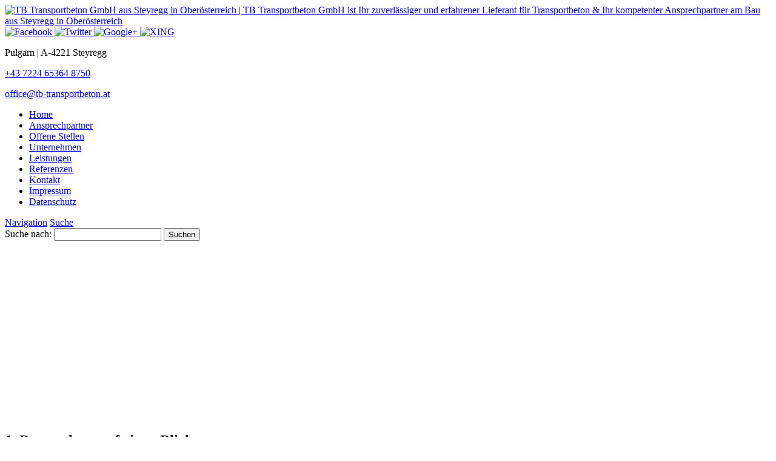

--- FILE ---
content_type: text/html; charset=UTF-8
request_url: https://www.tb-transportbeton.at/datenschutz/
body_size: 28869
content:












<!DOCTYPE html>


<html lang="de" dir="ltr">

<head>


<!-- SITE META -->

<meta charset="utf-8">

<meta name="description" content="TB Transportbeton GmbH ist Ihr zuverlässiger und erfahrener Lieferant für Transportbeton &amp; Ihr kompetenter Ansprechpartner am Bau aus Steyregg in Oberösterreich">
<meta name="keywords" content="">
<meta name="viewport" content="width=device-width, initial-scale=1.0">



<!-- =========================== -->
<!--    done by: R&R Web GmbH    -->
<!--      www.rundrweb.com       -->
<!--           Bruck 51          -->
<!--       A-4722 Peuerbach      -->
<!--     Tel: 0043 7276 29901    -->
<!--   Fax: 0043 7276 29901-10   -->
<!-- eMail: office@rundrweb.com  -->
<!--   https://www.rundrweb.com  -->
<!-- =========================== -->






<title>Datenschutz  &nbsp;|&nbsp;  TB Transportbeton GmbH aus Steyregg in Oberösterreich</title>


<!-- CSS & PHP INCLUDES -->


<link rel="icon" href="/favicon.ico" type="image/x-icon">
<link rel="stylesheet" type="text/css" href="https://www.tb-transportbeton.at/wp/wp-content/themes/rundr-ertl/includes/mj-css.php">

<link rel="stylesheet" type="text/css" href="https://www.tb-transportbeton.at/wp/wp-content/themes/rundr-ertl/includes/libs/font-awesome.min.css">


<style type="text/css">

/* MOBIMENU                                                                  */
/* ------------------------------------------------------------------------- */

#mobimenu {
	display: none;
	position: fixed;
	width: 100%;
	z-index: 9999;
	bottom: 0;
	background: #003457;
	padding: 10px 5px !important;
	margin: 0 !important;
	border-top: 1px solid rgba(255,255,255,0.5);
	box-shadow: 0px 0px 10px rgba(0, 0, 0, 0.2);
}

#mobimenu-menu {
	display: block;
	width: 100%;
	margin: 0 auto;
	text-align: center;
}

#mobimenu-menu li {
	float: left;
	width: 20%;
	margin: 0 !important;
	padding: 0 !important;
}

#mobimenu-menu li * {
	color: #fff;
}


@media screen
and (max-width: 500px)
and (orientation: portrait) {

	body { padding-bottom: 45px; }
	.tinyheader #logo { display: none !important; }
	.scrolltotop { visibility: hidden !important; }
	footer { border-bottom: 0; }
	#mobimenu { display: block;	}

}

@media screen
and (max-width: 800px)
and (orientation: landscape) {

	body { padding-right: 60px; }
	#logo { max-width: 250px; }
	.scrolltotop { visibility: hidden !important; }
	footer { border-bottom: 0; }
	#nav-main .menu { padding-right: 80px; }

	#mobimenu {
		display: block;
		bottom: 0; top: 0;
		right: 0;
		width: 60px;
		min-height: 100%;
		text-align: center;
	}

	#mobimenu-menu {
		position: absolute;
		bottom: 10px;
		right: 1px;
	}

	#mobimenu-menu li {
		float: none;
		display: block;
		width: 100%;
		margin-bottom: 6px !important;
		margin-top: 10px !important;
	}

}

#page_lightbox { padding-right: 0 !important; }

#page_lightbox #mobimenu { display: none !important; }

</style>


<script type="text/javascript">

	function mj_scroll_to_top() { $('html, body').animate({scrollTop : 0},800);	}
	function mj_toggle_menu() {	$('#nav-main').slideToggle(); }

</script>

<link rel="preconnect" href="https://fonts.googleapis.com">
<link rel="preconnect" href="https://fonts.gstatic.com" crossorigin>
<link href="https://fonts.googleapis.com/css2?family=Roboto+Condensed:wght@400;700&display=swap" rel="stylesheet">

<!-- WORDPRESS HEADER -->


<meta name='robots' content='max-image-preview:large' />
	<style>img:is([sizes="auto" i], [sizes^="auto," i]) { contain-intrinsic-size: 3000px 1500px }</style>
	<link rel='stylesheet' id='wp-block-library-css' href='https://www.tb-transportbeton.at/wp/wp-includes/css/dist/block-library/style.min.css?ver=a2e3db6b797885f9c8f1567d9ccd5ea3' type='text/css' media='all' />
<style id='classic-theme-styles-inline-css' type='text/css'>
/*! This file is auto-generated */
.wp-block-button__link{color:#fff;background-color:#32373c;border-radius:9999px;box-shadow:none;text-decoration:none;padding:calc(.667em + 2px) calc(1.333em + 2px);font-size:1.125em}.wp-block-file__button{background:#32373c;color:#fff;text-decoration:none}
</style>
<link rel='stylesheet' id='edsanimate-block-style-css' href='https://www.tb-transportbeton.at/wp/wp-content/plugins/animate-it/assets/css/block-style.css?ver=1713771734' type='text/css' media='all' />
<style id='global-styles-inline-css' type='text/css'>
:root{--wp--preset--aspect-ratio--square: 1;--wp--preset--aspect-ratio--4-3: 4/3;--wp--preset--aspect-ratio--3-4: 3/4;--wp--preset--aspect-ratio--3-2: 3/2;--wp--preset--aspect-ratio--2-3: 2/3;--wp--preset--aspect-ratio--16-9: 16/9;--wp--preset--aspect-ratio--9-16: 9/16;--wp--preset--color--black: #000000;--wp--preset--color--cyan-bluish-gray: #abb8c3;--wp--preset--color--white: #ffffff;--wp--preset--color--pale-pink: #f78da7;--wp--preset--color--vivid-red: #cf2e2e;--wp--preset--color--luminous-vivid-orange: #ff6900;--wp--preset--color--luminous-vivid-amber: #fcb900;--wp--preset--color--light-green-cyan: #7bdcb5;--wp--preset--color--vivid-green-cyan: #00d084;--wp--preset--color--pale-cyan-blue: #8ed1fc;--wp--preset--color--vivid-cyan-blue: #0693e3;--wp--preset--color--vivid-purple: #9b51e0;--wp--preset--gradient--vivid-cyan-blue-to-vivid-purple: linear-gradient(135deg,rgba(6,147,227,1) 0%,rgb(155,81,224) 100%);--wp--preset--gradient--light-green-cyan-to-vivid-green-cyan: linear-gradient(135deg,rgb(122,220,180) 0%,rgb(0,208,130) 100%);--wp--preset--gradient--luminous-vivid-amber-to-luminous-vivid-orange: linear-gradient(135deg,rgba(252,185,0,1) 0%,rgba(255,105,0,1) 100%);--wp--preset--gradient--luminous-vivid-orange-to-vivid-red: linear-gradient(135deg,rgba(255,105,0,1) 0%,rgb(207,46,46) 100%);--wp--preset--gradient--very-light-gray-to-cyan-bluish-gray: linear-gradient(135deg,rgb(238,238,238) 0%,rgb(169,184,195) 100%);--wp--preset--gradient--cool-to-warm-spectrum: linear-gradient(135deg,rgb(74,234,220) 0%,rgb(151,120,209) 20%,rgb(207,42,186) 40%,rgb(238,44,130) 60%,rgb(251,105,98) 80%,rgb(254,248,76) 100%);--wp--preset--gradient--blush-light-purple: linear-gradient(135deg,rgb(255,206,236) 0%,rgb(152,150,240) 100%);--wp--preset--gradient--blush-bordeaux: linear-gradient(135deg,rgb(254,205,165) 0%,rgb(254,45,45) 50%,rgb(107,0,62) 100%);--wp--preset--gradient--luminous-dusk: linear-gradient(135deg,rgb(255,203,112) 0%,rgb(199,81,192) 50%,rgb(65,88,208) 100%);--wp--preset--gradient--pale-ocean: linear-gradient(135deg,rgb(255,245,203) 0%,rgb(182,227,212) 50%,rgb(51,167,181) 100%);--wp--preset--gradient--electric-grass: linear-gradient(135deg,rgb(202,248,128) 0%,rgb(113,206,126) 100%);--wp--preset--gradient--midnight: linear-gradient(135deg,rgb(2,3,129) 0%,rgb(40,116,252) 100%);--wp--preset--font-size--small: 13px;--wp--preset--font-size--medium: 20px;--wp--preset--font-size--large: 36px;--wp--preset--font-size--x-large: 42px;--wp--preset--spacing--20: 0.44rem;--wp--preset--spacing--30: 0.67rem;--wp--preset--spacing--40: 1rem;--wp--preset--spacing--50: 1.5rem;--wp--preset--spacing--60: 2.25rem;--wp--preset--spacing--70: 3.38rem;--wp--preset--spacing--80: 5.06rem;--wp--preset--shadow--natural: 6px 6px 9px rgba(0, 0, 0, 0.2);--wp--preset--shadow--deep: 12px 12px 50px rgba(0, 0, 0, 0.4);--wp--preset--shadow--sharp: 6px 6px 0px rgba(0, 0, 0, 0.2);--wp--preset--shadow--outlined: 6px 6px 0px -3px rgba(255, 255, 255, 1), 6px 6px rgba(0, 0, 0, 1);--wp--preset--shadow--crisp: 6px 6px 0px rgba(0, 0, 0, 1);}:where(.is-layout-flex){gap: 0.5em;}:where(.is-layout-grid){gap: 0.5em;}body .is-layout-flex{display: flex;}.is-layout-flex{flex-wrap: wrap;align-items: center;}.is-layout-flex > :is(*, div){margin: 0;}body .is-layout-grid{display: grid;}.is-layout-grid > :is(*, div){margin: 0;}:where(.wp-block-columns.is-layout-flex){gap: 2em;}:where(.wp-block-columns.is-layout-grid){gap: 2em;}:where(.wp-block-post-template.is-layout-flex){gap: 1.25em;}:where(.wp-block-post-template.is-layout-grid){gap: 1.25em;}.has-black-color{color: var(--wp--preset--color--black) !important;}.has-cyan-bluish-gray-color{color: var(--wp--preset--color--cyan-bluish-gray) !important;}.has-white-color{color: var(--wp--preset--color--white) !important;}.has-pale-pink-color{color: var(--wp--preset--color--pale-pink) !important;}.has-vivid-red-color{color: var(--wp--preset--color--vivid-red) !important;}.has-luminous-vivid-orange-color{color: var(--wp--preset--color--luminous-vivid-orange) !important;}.has-luminous-vivid-amber-color{color: var(--wp--preset--color--luminous-vivid-amber) !important;}.has-light-green-cyan-color{color: var(--wp--preset--color--light-green-cyan) !important;}.has-vivid-green-cyan-color{color: var(--wp--preset--color--vivid-green-cyan) !important;}.has-pale-cyan-blue-color{color: var(--wp--preset--color--pale-cyan-blue) !important;}.has-vivid-cyan-blue-color{color: var(--wp--preset--color--vivid-cyan-blue) !important;}.has-vivid-purple-color{color: var(--wp--preset--color--vivid-purple) !important;}.has-black-background-color{background-color: var(--wp--preset--color--black) !important;}.has-cyan-bluish-gray-background-color{background-color: var(--wp--preset--color--cyan-bluish-gray) !important;}.has-white-background-color{background-color: var(--wp--preset--color--white) !important;}.has-pale-pink-background-color{background-color: var(--wp--preset--color--pale-pink) !important;}.has-vivid-red-background-color{background-color: var(--wp--preset--color--vivid-red) !important;}.has-luminous-vivid-orange-background-color{background-color: var(--wp--preset--color--luminous-vivid-orange) !important;}.has-luminous-vivid-amber-background-color{background-color: var(--wp--preset--color--luminous-vivid-amber) !important;}.has-light-green-cyan-background-color{background-color: var(--wp--preset--color--light-green-cyan) !important;}.has-vivid-green-cyan-background-color{background-color: var(--wp--preset--color--vivid-green-cyan) !important;}.has-pale-cyan-blue-background-color{background-color: var(--wp--preset--color--pale-cyan-blue) !important;}.has-vivid-cyan-blue-background-color{background-color: var(--wp--preset--color--vivid-cyan-blue) !important;}.has-vivid-purple-background-color{background-color: var(--wp--preset--color--vivid-purple) !important;}.has-black-border-color{border-color: var(--wp--preset--color--black) !important;}.has-cyan-bluish-gray-border-color{border-color: var(--wp--preset--color--cyan-bluish-gray) !important;}.has-white-border-color{border-color: var(--wp--preset--color--white) !important;}.has-pale-pink-border-color{border-color: var(--wp--preset--color--pale-pink) !important;}.has-vivid-red-border-color{border-color: var(--wp--preset--color--vivid-red) !important;}.has-luminous-vivid-orange-border-color{border-color: var(--wp--preset--color--luminous-vivid-orange) !important;}.has-luminous-vivid-amber-border-color{border-color: var(--wp--preset--color--luminous-vivid-amber) !important;}.has-light-green-cyan-border-color{border-color: var(--wp--preset--color--light-green-cyan) !important;}.has-vivid-green-cyan-border-color{border-color: var(--wp--preset--color--vivid-green-cyan) !important;}.has-pale-cyan-blue-border-color{border-color: var(--wp--preset--color--pale-cyan-blue) !important;}.has-vivid-cyan-blue-border-color{border-color: var(--wp--preset--color--vivid-cyan-blue) !important;}.has-vivid-purple-border-color{border-color: var(--wp--preset--color--vivid-purple) !important;}.has-vivid-cyan-blue-to-vivid-purple-gradient-background{background: var(--wp--preset--gradient--vivid-cyan-blue-to-vivid-purple) !important;}.has-light-green-cyan-to-vivid-green-cyan-gradient-background{background: var(--wp--preset--gradient--light-green-cyan-to-vivid-green-cyan) !important;}.has-luminous-vivid-amber-to-luminous-vivid-orange-gradient-background{background: var(--wp--preset--gradient--luminous-vivid-amber-to-luminous-vivid-orange) !important;}.has-luminous-vivid-orange-to-vivid-red-gradient-background{background: var(--wp--preset--gradient--luminous-vivid-orange-to-vivid-red) !important;}.has-very-light-gray-to-cyan-bluish-gray-gradient-background{background: var(--wp--preset--gradient--very-light-gray-to-cyan-bluish-gray) !important;}.has-cool-to-warm-spectrum-gradient-background{background: var(--wp--preset--gradient--cool-to-warm-spectrum) !important;}.has-blush-light-purple-gradient-background{background: var(--wp--preset--gradient--blush-light-purple) !important;}.has-blush-bordeaux-gradient-background{background: var(--wp--preset--gradient--blush-bordeaux) !important;}.has-luminous-dusk-gradient-background{background: var(--wp--preset--gradient--luminous-dusk) !important;}.has-pale-ocean-gradient-background{background: var(--wp--preset--gradient--pale-ocean) !important;}.has-electric-grass-gradient-background{background: var(--wp--preset--gradient--electric-grass) !important;}.has-midnight-gradient-background{background: var(--wp--preset--gradient--midnight) !important;}.has-small-font-size{font-size: var(--wp--preset--font-size--small) !important;}.has-medium-font-size{font-size: var(--wp--preset--font-size--medium) !important;}.has-large-font-size{font-size: var(--wp--preset--font-size--large) !important;}.has-x-large-font-size{font-size: var(--wp--preset--font-size--x-large) !important;}
:where(.wp-block-post-template.is-layout-flex){gap: 1.25em;}:where(.wp-block-post-template.is-layout-grid){gap: 1.25em;}
:where(.wp-block-columns.is-layout-flex){gap: 2em;}:where(.wp-block-columns.is-layout-grid){gap: 2em;}
:root :where(.wp-block-pullquote){font-size: 1.5em;line-height: 1.6;}
</style>
<link rel='stylesheet' id='edsanimate-animo-css-css' href='https://www.tb-transportbeton.at/wp/wp-content/plugins/animate-it/assets/css/animate-animo.css?ver=a2e3db6b797885f9c8f1567d9ccd5ea3' type='text/css' media='all' />
<link rel='stylesheet' id='contact-form-7-css' href='https://www.tb-transportbeton.at/wp/wp-content/plugins/contact-form-7/includes/css/styles.css?ver=6.1.1' type='text/css' media='all' />
<link rel='stylesheet' id='ye_dynamic-css' href='https://www.tb-transportbeton.at/wp/wp-content/plugins/youtube-embed/css/main.min.css?ver=5.4' type='text/css' media='all' />
<link rel='stylesheet' id='cmplz-general-css' href='https://www.tb-transportbeton.at/wp/wp-content/plugins/complianz-gdpr/assets/css/cookieblocker.min.css?ver=1754398661' type='text/css' media='all' />
<link rel="stylesheet" type="text/css" href="https://www.tb-transportbeton.at/wp/wp-content/plugins/nextend-smart-slider3-pro/Public/SmartSlider3/Application/Frontend/Assets/dist/smartslider.min.css?ver=52073c7b" media="all">
<link rel="stylesheet" type="text/css" href="https://fonts.googleapis.com/css?display=swap&amp;family=Roboto+Condensed%3A400%2C400%2C400%2C400" media="all">
<style data-related="n2-ss-2">div#n2-ss-2 .n2-ss-slider-1{display:grid;position:relative;}div#n2-ss-2 .n2-ss-slider-2{display:grid;position:relative;overflow:hidden;padding:0px 0px 0px 0px;border:0px solid RGBA(62,62,62,1);border-radius:0px;background-clip:padding-box;background-repeat:repeat;background-position:50% 50%;background-size:cover;background-attachment:scroll;z-index:1;}div#n2-ss-2:not(.n2-ss-loaded) .n2-ss-slider-2{background-image:none !important;}div#n2-ss-2 .n2-ss-slider-3{display:grid;grid-template-areas:'cover';position:relative;overflow:hidden;z-index:10;}div#n2-ss-2 .n2-ss-slider-3 > *{grid-area:cover;}div#n2-ss-2 .n2-ss-slide-backgrounds,div#n2-ss-2 .n2-ss-slider-3 > .n2-ss-divider{position:relative;}div#n2-ss-2 .n2-ss-slide-backgrounds{z-index:10;}div#n2-ss-2 .n2-ss-slide-backgrounds > *{overflow:hidden;}div#n2-ss-2 .n2-ss-slide-background{transform:translateX(-100000px);}div#n2-ss-2 .n2-ss-slider-4{place-self:center;position:relative;width:100%;height:100%;z-index:20;display:grid;grid-template-areas:'slide';}div#n2-ss-2 .n2-ss-slider-4 > *{grid-area:slide;}div#n2-ss-2.n2-ss-full-page--constrain-ratio .n2-ss-slider-4{height:auto;}div#n2-ss-2 .n2-ss-slide{display:grid;place-items:center;grid-auto-columns:100%;position:relative;z-index:20;-webkit-backface-visibility:hidden;transform:translateX(-100000px);}div#n2-ss-2 .n2-ss-slide{perspective:1000px;}div#n2-ss-2 .n2-ss-slide-active{z-index:21;}.n2-ss-background-animation{position:absolute;top:0;left:0;width:100%;height:100%;z-index:3;}div#n2-ss-2 .n2-font-b94bffe4ef8a9ba71021cfe213821262-hover{font-family: 'Roboto Condensed';color: #ffffff;font-size:312.5%;text-shadow: 0px 1px 2px RGBA(0,0,0,0.14);line-height: 1.2;font-weight: normal;font-style: normal;text-decoration: none;text-align: inherit;letter-spacing: normal;word-spacing: normal;text-transform: none;font-weight: bold;}div#n2-ss-2 .n2-ss-slide-limiter{max-width:3000px;}div#n2-ss-2 .n-uc-KAJpslDBMgAQ{padding:0px 0px 0px 0px}div#n2-ss-2 .n-uc-SotYoMYFdBjY-inner{padding:30px 10px 20px 10px;justify-content:flex-end}div#n2-ss-2 .n-uc-SotYoMYFdBjY{max-width: 1200px}div#n2-ss-2 .n-uc-7XmJJfNKd5GT-inner{padding:0px 10px 10px 20px}div#n2-ss-2 .n-uc-7XmJJfNKd5GT-inner > .n2-ss-layer-row-inner{width:calc(100% + 21px);margin:-10px;flex-wrap:nowrap;}div#n2-ss-2 .n-uc-7XmJJfNKd5GT-inner > .n2-ss-layer-row-inner > .n2-ss-layer[data-sstype="col"]{margin:10px}div#n2-ss-2 .n-uc-ht1HcCQUD1WX-inner{padding:10px 10px 10px 10px;text-align:left;--ssselfalign:var(--ss-fs);;justify-content:center}div#n2-ss-2 .n-uc-ht1HcCQUD1WX{width:100%}div#n2-ss-2 .n-uc-zWcAtUMmBwTE{--margin-bottom:5px}div#n2-ss-2 .n-uc-gw3FyaeSWd1V{padding:0px 0px 0px 0px}div#n2-ss-2 .n-uc-SotYoMYFdBjY-inner{padding:30px 10px 20px 10px;justify-content:flex-end}div#n2-ss-2 .n-uc-SotYoMYFdBjY{max-width: 1200px}div#n2-ss-2 .n-uc-7XmJJfNKd5GT-inner{padding:0px 10px 10px 20px}div#n2-ss-2 .n-uc-7XmJJfNKd5GT-inner > .n2-ss-layer-row-inner{width:calc(100% + 21px);margin:-10px;flex-wrap:nowrap;}div#n2-ss-2 .n-uc-7XmJJfNKd5GT-inner > .n2-ss-layer-row-inner > .n2-ss-layer[data-sstype="col"]{margin:10px}div#n2-ss-2 .n-uc-ht1HcCQUD1WX-inner{padding:10px 10px 10px 10px;text-align:left;--ssselfalign:var(--ss-fs);;justify-content:center}div#n2-ss-2 .n-uc-ht1HcCQUD1WX{width:100%}div#n2-ss-2 .n-uc-zWcAtUMmBwTE{--margin-bottom:5px}@media (min-width: 1200px){div#n2-ss-2 [data-hide-desktopportrait="1"]{display: none !important;}}@media (orientation: landscape) and (max-width: 1199px) and (min-width: 901px),(orientation: portrait) and (max-width: 1199px) and (min-width: 701px){div#n2-ss-2 .n-uc-7XmJJfNKd5GT-inner > .n2-ss-layer-row-inner{flex-wrap:nowrap;}div#n2-ss-2 .n-uc-ht1HcCQUD1WX{width:100%}div#n2-ss-2 .n-uc-zWcAtUMmBwTE{--ssfont-scale:0.6}div#n2-ss-2 .n-uc-7XmJJfNKd5GT-inner > .n2-ss-layer-row-inner{flex-wrap:nowrap;}div#n2-ss-2 .n-uc-ht1HcCQUD1WX{width:100%}div#n2-ss-2 .n-uc-zWcAtUMmBwTE{--ssfont-scale:0.6}div#n2-ss-2 [data-hide-tabletportrait="1"]{display: none !important;}}@media (orientation: landscape) and (max-width: 900px),(orientation: portrait) and (max-width: 700px){div#n2-ss-2 .n-uc-7XmJJfNKd5GT-inner{padding:10px 0px 10px 0px}div#n2-ss-2 .n-uc-7XmJJfNKd5GT-inner > .n2-ss-layer-row-inner{flex-wrap:wrap;}div#n2-ss-2 .n-uc-ht1HcCQUD1WX-inner{padding:10px 0px 10px 0px}div#n2-ss-2 .n-uc-ht1HcCQUD1WX{width:calc(100% - 20px)}div#n2-ss-2 .n-uc-zWcAtUMmBwTE{--ssfont-scale:0.5}div#n2-ss-2 .n-uc-7XmJJfNKd5GT-inner{padding:10px 0px 10px 0px}div#n2-ss-2 .n-uc-7XmJJfNKd5GT-inner > .n2-ss-layer-row-inner{flex-wrap:wrap;}div#n2-ss-2 .n-uc-ht1HcCQUD1WX-inner{padding:10px 0px 10px 0px}div#n2-ss-2 .n-uc-ht1HcCQUD1WX{width:calc(100% - 20px)}div#n2-ss-2 .n-uc-zWcAtUMmBwTE{--ssfont-scale:0.5}div#n2-ss-2 [data-hide-mobileportrait="1"]{display: none !important;}}</style>
<style data-related="n2-ss-5">div#n2-ss-5 .n2-ss-slider-1{display:grid;position:relative;}div#n2-ss-5 .n2-ss-slider-2{display:grid;position:relative;overflow:hidden;padding:0px 0px 0px 0px;border:0px solid RGBA(62,62,62,1);border-radius:0px;background-clip:padding-box;background-repeat:repeat;background-position:50% 50%;background-size:cover;background-attachment:scroll;z-index:1;}div#n2-ss-5:not(.n2-ss-loaded) .n2-ss-slider-2{background-image:none !important;}div#n2-ss-5 .n2-ss-slider-3{display:grid;grid-template-areas:'cover';position:relative;overflow:hidden;z-index:10;}div#n2-ss-5 .n2-ss-slider-3 > *{grid-area:cover;}div#n2-ss-5 .n2-ss-slide-backgrounds,div#n2-ss-5 .n2-ss-slider-3 > .n2-ss-divider{position:relative;}div#n2-ss-5 .n2-ss-slide-backgrounds{z-index:10;}div#n2-ss-5 .n2-ss-slide-backgrounds > *{overflow:hidden;}div#n2-ss-5 .n2-ss-slide-background{transform:translateX(-100000px);}div#n2-ss-5 .n2-ss-slider-4{place-self:center;position:relative;width:100%;height:100%;z-index:20;display:grid;grid-template-areas:'slide';}div#n2-ss-5 .n2-ss-slider-4 > *{grid-area:slide;}div#n2-ss-5.n2-ss-full-page--constrain-ratio .n2-ss-slider-4{height:auto;}div#n2-ss-5 .n2-ss-slide{display:grid;place-items:center;grid-auto-columns:100%;position:relative;z-index:20;-webkit-backface-visibility:hidden;transform:translateX(-100000px);}div#n2-ss-5 .n2-ss-slide{perspective:1000px;}div#n2-ss-5 .n2-ss-slide-active{z-index:21;}.n2-ss-background-animation{position:absolute;top:0;left:0;width:100%;height:100%;z-index:3;}div#n2-ss-5 .n-uc-akyfDoj1kdHF-inner{background-color:RGBA(239,125,0,1);}div#n2-ss-5 .n-uc-DLbsPQQC6H4q-inner{background-color:RGBA(47,45,43,1);}div#n2-ss-5 .n2-font-94b0ab2cfa14f6f05a7e0f6544f902a2-hover{font-family: 'Roboto Condensed';color: #ffffff;font-size:150%;text-shadow: none;line-height: 2;font-weight: normal;font-style: normal;text-decoration: none;text-align: left;letter-spacing: normal;word-spacing: normal;text-transform: none;font-weight: 400;}div#n2-ss-5 .n2-style-7b5e5dbfb7ed01debc33e0a133f2d578-heading{background: #003456;opacity:1;padding:0px 0px 0px 20px ;box-shadow: none;border: 0px solid RGBA(0,0,0,1);border-radius:0px;}div#n2-ss-5 .n2-ss-slide-limiter{max-width:3000px;}div#n2-ss-5 .n-uc-k3w5Oz8fvhVx{padding:0px 0px 0px 0px}div#n2-ss-5 .n-uc-PPsjO80OuNWy-inner{padding:0px 0px 0px 0px;justify-content:center}div#n2-ss-5 .n-uc-6DrCQidijgkD-inner{padding:0px 0px 0px 0px}div#n2-ss-5 .n-uc-6DrCQidijgkD-inner > .n2-ss-layer-row-inner{width:calc(100% + 1px);margin:-0px;flex-wrap:nowrap;}div#n2-ss-5 .n-uc-6DrCQidijgkD-inner > .n2-ss-layer-row-inner > .n2-ss-layer[data-sstype="col"]{margin:0px}div#n2-ss-5 .n-uc-akyfDoj1kdHF-inner{padding:0px 0px 0px 0px;justify-content:center}div#n2-ss-5 .n-uc-akyfDoj1kdHF{max-width: 80px;width:50%}div#n2-ss-5 .n-uc-DLbsPQQC6H4q-inner{padding:0px 0px 0px 0px;justify-content:center}div#n2-ss-5 .n-uc-DLbsPQQC6H4q{width:50%}@media (min-width: 1200px){div#n2-ss-5 [data-hide-desktopportrait="1"]{display: none !important;}}@media (orientation: landscape) and (max-width: 1199px) and (min-width: 901px),(orientation: portrait) and (max-width: 1199px) and (min-width: 701px){div#n2-ss-5 .n-uc-6DrCQidijgkD-inner > .n2-ss-layer-row-inner{flex-wrap:nowrap;}div#n2-ss-5 .n-uc-akyfDoj1kdHF{width:50%}div#n2-ss-5 .n-uc-DLbsPQQC6H4q{width:50%}div#n2-ss-5 .n-uc-49mFZEfTTITT{--ssfont-scale:0.7}div#n2-ss-5 [data-hide-tabletportrait="1"]{display: none !important;}}@media (orientation: landscape) and (max-width: 900px),(orientation: portrait) and (max-width: 700px){div#n2-ss-5 .n-uc-6DrCQidijgkD-inner > .n2-ss-layer-row-inner{flex-wrap:wrap;}div#n2-ss-5 .n-uc-akyfDoj1kdHF{max-width: 30px;width:calc(50% - 0px);--ssfont-scale:0.3}div#n2-ss-5 .n-uc-DLbsPQQC6H4q{width:calc(50% - 0px)}div#n2-ss-5 .n-uc-49mFZEfTTITT{--ssfont-scale:0.7}div#n2-ss-5 [data-hide-mobileportrait="1"]{display: none !important;}}</style>
<style data-related="n2-ss-4">div#n2-ss-4 .n2-ss-slider-1{display:grid;position:relative;}div#n2-ss-4 .n2-ss-slider-2{display:grid;position:relative;overflow:hidden;padding:0px 0px 0px 0px;border:0px solid RGBA(62,62,62,1);border-radius:0px;background-clip:padding-box;background-repeat:repeat;background-position:50% 50%;background-size:cover;background-attachment:scroll;z-index:1;}div#n2-ss-4:not(.n2-ss-loaded) .n2-ss-slider-2{background-image:none !important;}div#n2-ss-4 .n2-ss-slider-3{display:grid;grid-template-areas:'cover';position:relative;overflow:hidden;z-index:10;}div#n2-ss-4 .n2-ss-slider-3 > *{grid-area:cover;}div#n2-ss-4 .n2-ss-slide-backgrounds,div#n2-ss-4 .n2-ss-slider-3 > .n2-ss-divider{position:relative;}div#n2-ss-4 .n2-ss-slide-backgrounds{z-index:10;}div#n2-ss-4 .n2-ss-slide-backgrounds > *{overflow:hidden;}div#n2-ss-4 .n2-ss-slide-background{transform:translateX(-100000px);}div#n2-ss-4 .n2-ss-slider-4{place-self:center;position:relative;width:100%;height:100%;z-index:20;display:grid;grid-template-areas:'slide';}div#n2-ss-4 .n2-ss-slider-4 > *{grid-area:slide;}div#n2-ss-4.n2-ss-full-page--constrain-ratio .n2-ss-slider-4{height:auto;}div#n2-ss-4 .n2-ss-slide{display:grid;place-items:center;grid-auto-columns:100%;position:relative;z-index:20;-webkit-backface-visibility:hidden;transform:translateX(-100000px);}div#n2-ss-4 .n2-ss-slide{perspective:1000px;}div#n2-ss-4 .n2-ss-slide-active{z-index:21;}.n2-ss-background-animation{position:absolute;top:0;left:0;width:100%;height:100%;z-index:3;}div#n2-ss-4 .n2-ss-button-container,div#n2-ss-4 .n2-ss-button-container a{display:block;}div#n2-ss-4 .n2-ss-button-container--non-full-width,div#n2-ss-4 .n2-ss-button-container--non-full-width a{display:inline-block;}div#n2-ss-4 .n2-ss-button-container.n2-ss-nowrap{white-space:nowrap;}div#n2-ss-4 .n2-ss-button-container a div{display:inline;font-size:inherit;text-decoration:inherit;color:inherit;line-height:inherit;font-family:inherit;font-weight:inherit;}div#n2-ss-4 .n2-ss-button-container a > div{display:inline-flex;align-items:center;vertical-align:top;}div#n2-ss-4 .n2-ss-button-container span{font-size:100%;vertical-align:baseline;}div#n2-ss-4 .n2-ss-button-container a[data-iconplacement="left"] span{margin-right:0.3em;}div#n2-ss-4 .n2-ss-button-container a[data-iconplacement="right"] span{margin-left:0.3em;}div#n2-ss-4 .n2-font-bc66a7f2c7717610192e23f173721b11-paragraph{font-family: 'Roboto Condensed';color: #ffffff;font-size:218.75%;text-shadow: none;line-height: 1.5;font-weight: normal;font-style: normal;text-decoration: none;text-align: inherit;letter-spacing: normal;word-spacing: normal;text-transform: none;font-weight: 400;}div#n2-ss-4 .n2-font-bc66a7f2c7717610192e23f173721b11-paragraph a, div#n2-ss-4 .n2-font-bc66a7f2c7717610192e23f173721b11-paragraph a:FOCUS{font-family: 'Roboto Condensed';color: #1890d7;font-size:100%;text-shadow: none;line-height: 1.5;font-weight: normal;font-style: normal;text-decoration: none;text-align: inherit;letter-spacing: normal;word-spacing: normal;text-transform: none;font-weight: 400;}div#n2-ss-4 .n2-font-bc66a7f2c7717610192e23f173721b11-paragraph a:HOVER, div#n2-ss-4 .n2-font-bc66a7f2c7717610192e23f173721b11-paragraph a:ACTIVE{font-family: 'Roboto Condensed';color: #1890d7;font-size:100%;text-shadow: none;line-height: 1.5;font-weight: normal;font-style: normal;text-decoration: none;text-align: inherit;letter-spacing: normal;word-spacing: normal;text-transform: none;font-weight: 400;}div#n2-ss-4 .n2-font-45465417daeb0ad434180c1834df7bce-paragraph{font-family: 'Roboto Condensed';color: #ffffff;font-size:125%;text-shadow: none;line-height: 1.5;font-weight: normal;font-style: normal;text-decoration: none;text-align: inherit;letter-spacing: normal;word-spacing: normal;text-transform: none;font-weight: 400;}div#n2-ss-4 .n2-font-45465417daeb0ad434180c1834df7bce-paragraph a, div#n2-ss-4 .n2-font-45465417daeb0ad434180c1834df7bce-paragraph a:FOCUS{font-family: 'Roboto Condensed';color: #ffffff;font-size:100%;text-shadow: none;line-height: 1.5;font-weight: normal;font-style: normal;text-decoration: none;text-align: inherit;letter-spacing: normal;word-spacing: normal;text-transform: none;font-weight: 400;}div#n2-ss-4 .n2-font-45465417daeb0ad434180c1834df7bce-paragraph a:HOVER, div#n2-ss-4 .n2-font-45465417daeb0ad434180c1834df7bce-paragraph a:ACTIVE{font-family: 'Roboto Condensed';color: #ffffff;font-size:100%;text-shadow: none;line-height: 1.5;font-weight: normal;font-style: normal;text-decoration: none;text-align: inherit;letter-spacing: normal;word-spacing: normal;text-transform: none;font-weight: 400;}div#n2-ss-4 .n2-font-35ea1f30f4b15fd1a4dc4beee8347beb-link a{font-family: 'Roboto Condensed';color: #ffffff;font-size:112.5%;text-shadow: none;line-height: 1.5;font-weight: normal;font-style: normal;text-decoration: none;text-align: center;letter-spacing: normal;word-spacing: normal;text-transform: none;font-weight: normal;}div#n2-ss-4 .n2-style-28f7506318b7744c8977a2b14f78cc30-heading{background: #003456;opacity:1;padding:10px 30px 10px 30px ;box-shadow: none;border: 0px solid RGBA(0,0,0,1);border-radius:0px;}div#n2-ss-4 .n2-ss-slide-limiter{max-width:3000px;}div#n2-ss-4 .n-uc-Cga0dNNvEbQA{padding:0px 0px 0px 0px}div#n2-ss-4 .n-uc-10add722d86b1-inner{padding:10px 10px 10px 10px;justify-content:center}div#n2-ss-4 .n-uc-wEslKRs0QaDt{--margin-bottom:25px}div#n2-ss-4 .n-uc-1E5Ly6GiV1QR{--margin-top:25px}@media (min-width: 1200px){div#n2-ss-4 [data-hide-desktopportrait="1"]{display: none !important;}}@media (orientation: landscape) and (max-width: 1199px) and (min-width: 901px),(orientation: portrait) and (max-width: 1199px) and (min-width: 701px){div#n2-ss-4 .n-uc-wEslKRs0QaDt{--ssfont-scale:0.8}div#n2-ss-4 [data-hide-tabletportrait="1"]{display: none !important;}}@media (orientation: landscape) and (max-width: 900px),(orientation: portrait) and (max-width: 700px){div#n2-ss-4 .n-uc-wEslKRs0QaDt{--ssfont-scale:0.6}div#n2-ss-4 .n-uc-sfg55vbZvBkC{max-width:300px;--ssfont-scale:0.8}div#n2-ss-4 [data-hide-mobileportrait="1"]{display: none !important;}}</style>
<style data-related="n2-ss-3">div#n2-ss-3 .n2-ss-slider-1{display:grid;position:relative;}div#n2-ss-3 .n2-ss-slider-2{display:grid;position:relative;overflow:hidden;padding:0px 0px 0px 0px;border:0px solid RGBA(62,62,62,1);border-radius:0px;background-clip:padding-box;background-repeat:repeat;background-position:50% 50%;background-size:cover;background-attachment:scroll;z-index:1;}div#n2-ss-3:not(.n2-ss-loaded) .n2-ss-slider-2{background-image:none !important;}div#n2-ss-3 .n2-ss-slider-3{display:grid;grid-template-areas:'cover';position:relative;overflow:hidden;z-index:10;}div#n2-ss-3 .n2-ss-slider-3 > *{grid-area:cover;}div#n2-ss-3 .n2-ss-slide-backgrounds,div#n2-ss-3 .n2-ss-slider-3 > .n2-ss-divider{position:relative;}div#n2-ss-3 .n2-ss-slide-backgrounds{z-index:10;}div#n2-ss-3 .n2-ss-slide-backgrounds > *{overflow:hidden;}div#n2-ss-3 .n2-ss-slide-background{transform:translateX(-100000px);}div#n2-ss-3 .n2-ss-slider-4{place-self:center;position:relative;width:100%;height:100%;z-index:20;display:grid;grid-template-areas:'slide';}div#n2-ss-3 .n2-ss-slider-4 > *{grid-area:slide;}div#n2-ss-3.n2-ss-full-page--constrain-ratio .n2-ss-slider-4{height:auto;}div#n2-ss-3 .n2-ss-slide{display:grid;place-items:center;grid-auto-columns:100%;position:relative;z-index:20;-webkit-backface-visibility:hidden;transform:translateX(-100000px);}div#n2-ss-3 .n2-ss-slide{perspective:1000px;}div#n2-ss-3 .n2-ss-slide-active{z-index:21;}.n2-ss-background-animation{position:absolute;top:0;left:0;width:100%;height:100%;z-index:3;}div#n2-ss-3 .n-uc-1c62b17357f98-inner{background-color:RGBA(239,125,0,1);}div#n2-ss-3 .n-uc-pZbRleGX6Q3g-inner{background-color:RGBA(47,45,43,1);}div#n2-ss-3 .n2-font-94b0ab2cfa14f6f05a7e0f6544f902a2-hover{font-family: 'Roboto Condensed';color: #ffffff;font-size:150%;text-shadow: none;line-height: 2;font-weight: normal;font-style: normal;text-decoration: none;text-align: left;letter-spacing: normal;word-spacing: normal;text-transform: none;font-weight: 400;}div#n2-ss-3 .n2-style-7b5e5dbfb7ed01debc33e0a133f2d578-heading{background: #003456;opacity:1;padding:0px 0px 0px 20px ;box-shadow: none;border: 0px solid RGBA(0,0,0,1);border-radius:0px;}div#n2-ss-3 .n2-ss-slide-limiter{max-width:3000px;}div#n2-ss-3 .n-uc-44qp1VnXjPjq{padding:0px 0px 0px 0px}div#n2-ss-3 .n-uc-iBNIdJqT1wWV-inner{padding:0px 0px 0px 0px;justify-content:center}div#n2-ss-3 .n-uc-guZwI8ya6Yo6-inner{padding:0px 0px 0px 0px}div#n2-ss-3 .n-uc-guZwI8ya6Yo6-inner > .n2-ss-layer-row-inner{width:calc(100% + 1px);margin:-0px;flex-wrap:nowrap;}div#n2-ss-3 .n-uc-guZwI8ya6Yo6-inner > .n2-ss-layer-row-inner > .n2-ss-layer[data-sstype="col"]{margin:0px}div#n2-ss-3 .n-uc-1c62b17357f98-inner{padding:0px 0px 0px 0px;justify-content:center}div#n2-ss-3 .n-uc-1c62b17357f98{max-width: 80px;width:50%}div#n2-ss-3 .n-uc-pZbRleGX6Q3g-inner{padding:0px 0px 0px 0px;justify-content:center}div#n2-ss-3 .n-uc-pZbRleGX6Q3g{width:50%}@media (min-width: 1200px){div#n2-ss-3 [data-hide-desktopportrait="1"]{display: none !important;}}@media (orientation: landscape) and (max-width: 1199px) and (min-width: 901px),(orientation: portrait) and (max-width: 1199px) and (min-width: 701px){div#n2-ss-3 .n-uc-guZwI8ya6Yo6-inner > .n2-ss-layer-row-inner{flex-wrap:nowrap;}div#n2-ss-3 .n-uc-1c62b17357f98{width:50%}div#n2-ss-3 .n-uc-pZbRleGX6Q3g{width:50%}div#n2-ss-3 .n-uc-MvhvQQkfOHAj{--ssfont-scale:0.7}div#n2-ss-3 [data-hide-tabletportrait="1"]{display: none !important;}}@media (orientation: landscape) and (max-width: 900px),(orientation: portrait) and (max-width: 700px){div#n2-ss-3 .n-uc-guZwI8ya6Yo6-inner > .n2-ss-layer-row-inner{flex-wrap:wrap;}div#n2-ss-3 .n-uc-1c62b17357f98{max-width: 30px;width:calc(50% - 0px);--ssfont-scale:0.3}div#n2-ss-3 .n-uc-pZbRleGX6Q3g{width:calc(50% - 0px)}div#n2-ss-3 .n-uc-MvhvQQkfOHAj{--ssfont-scale:0.7}div#n2-ss-3 [data-hide-mobileportrait="1"]{display: none !important;}}</style>
<script>(function(){this._N2=this._N2||{_r:[],_d:[],r:function(){this._r.push(arguments)},d:function(){this._d.push(arguments)}}}).call(window);!function(e,i,o,r){(i=e.match(/(Chrome|Firefox|Safari)\/(\d+)\./))&&("Chrome"==i[1]?r=+i[2]>=32:"Firefox"==i[1]?r=+i[2]>=65:"Safari"==i[1]&&(o=e.match(/Version\/(\d+)/)||e.match(/(\d+)[0-9_]+like Mac/))&&(r=+o[1]>=14),r&&document.documentElement.classList.add("n2webp"))}(navigator.userAgent);</script><script src="https://www.tb-transportbeton.at/wp/wp-content/plugins/nextend-smart-slider3-pro/Public/SmartSlider3/Application/Frontend/Assets/dist/n2.min.js?ver=52073c7b" defer async></script>
<script src="https://www.tb-transportbeton.at/wp/wp-content/plugins/nextend-smart-slider3-pro/Public/SmartSlider3/Application/Frontend/Assets/dist/smartslider-frontend.min.js?ver=52073c7b" defer async></script>
<script src="https://www.tb-transportbeton.at/wp/wp-content/plugins/nextend-smart-slider3-pro/Public/SmartSlider3/Slider/SliderType/Simple/Assets/dist/ss-simple.min.js?ver=52073c7b" defer async></script>
<script>_N2.r('documentReady',function(){_N2.r(["documentReady","smartslider-frontend","ss-simple"],function(){new _N2.SmartSliderSimple('n2-ss-2',{"admin":false,"background.video.mobile":1,"loadingTime":2000,"randomize":{"randomize":0,"randomizeFirst":0},"callbacks":"","alias":{"id":0,"smoothScroll":0,"slideSwitch":0,"scroll":1},"align":"normal","isDelayed":0,"responsive":{"mediaQueries":{"all":false,"desktopportrait":["(min-width: 1200px)"],"tabletportrait":["(orientation: landscape) and (max-width: 1199px) and (min-width: 901px)","(orientation: portrait) and (max-width: 1199px) and (min-width: 701px)"],"mobileportrait":["(orientation: landscape) and (max-width: 900px)","(orientation: portrait) and (max-width: 700px)"]},"base":{"slideOuterWidth":1920,"slideOuterHeight":450,"sliderWidth":1920,"sliderHeight":450,"slideWidth":1920,"slideHeight":450},"hideOn":{"desktopLandscape":false,"desktopPortrait":false,"tabletLandscape":false,"tabletPortrait":false,"mobileLandscape":false,"mobilePortrait":false},"onResizeEnabled":true,"type":"fullwidth","sliderHeightBasedOn":"real","focusUser":0,"focusEdge":"auto","breakpoints":[{"device":"tabletPortrait","type":"max-screen-width","portraitWidth":1199,"landscapeWidth":1199},{"device":"mobilePortrait","type":"max-screen-width","portraitWidth":700,"landscapeWidth":900}],"enabledDevices":{"desktopLandscape":0,"desktopPortrait":1,"tabletLandscape":0,"tabletPortrait":1,"mobileLandscape":0,"mobilePortrait":1},"sizes":{"desktopPortrait":{"width":1920,"height":450,"max":3000,"min":1200},"tabletPortrait":{"width":701,"height":164,"customHeight":false,"max":1199,"min":701},"mobilePortrait":{"width":320,"height":75,"customHeight":false,"max":900,"min":320}},"overflowHiddenPage":0,"focus":{"offsetTop":"#wpadminbar","offsetBottom":""}},"controls":{"mousewheel":0,"touch":"horizontal","keyboard":1,"blockCarouselInteraction":1},"playWhenVisible":1,"playWhenVisibleAt":0.5,"lazyLoad":0,"lazyLoadNeighbor":0,"blockrightclick":0,"maintainSession":0,"autoplay":{"enabled":1,"start":1,"duration":8000,"autoplayLoop":1,"allowReStart":0,"pause":{"click":1,"mouse":"0","mediaStarted":1},"resume":{"click":0,"mouse":"0","mediaEnded":1,"slidechanged":0},"interval":1,"intervalModifier":"loop","intervalSlide":"current"},"perspective":1000,"layerMode":{"playOnce":0,"playFirstLayer":1,"mode":"skippable","inAnimation":"mainInEnd"},"parallax":{"enabled":1,"mobile":0,"is3D":0,"animate":1,"horizontal":"mouse","vertical":"mouse","origin":"slider","scrollmove":"both"},"postBackgroundAnimations":{"data":{"transformOrigin":"50% 50%","animations":[{"duration":5,"strength":["scale","x"],"from":{"scale":1.5,"x":0},"to":{"scale":1.2,"x":-100}},{"duration":5,"strength":["scale","x"],"from":{"scale":1.5,"x":0},"to":{"scale":1.2,"x":100}}]},"speed":"slow","strength":"superSoft"},"bgAnimations":0,"mainanimation":{"type":"fade","duration":800,"delay":0,"ease":"easeOutQuad","shiftedBackgroundAnimation":"auto"},"carousel":1,"initCallbacks":function(){}})});_N2.r(["documentReady","smartslider-frontend","ss-simple"],function(){new _N2.SmartSliderSimple('n2-ss-5',{"admin":false,"background.video.mobile":1,"loadingTime":2000,"randomize":{"randomize":0,"randomizeFirst":0},"callbacks":"","alias":{"id":0,"smoothScroll":0,"slideSwitch":0,"scroll":1},"align":"normal","isDelayed":0,"responsive":{"mediaQueries":{"all":false,"desktopportrait":["(min-width: 1200px)"],"tabletportrait":["(orientation: landscape) and (max-width: 1199px) and (min-width: 901px)","(orientation: portrait) and (max-width: 1199px) and (min-width: 701px)"],"mobileportrait":["(orientation: landscape) and (max-width: 900px)","(orientation: portrait) and (max-width: 700px)"]},"base":{"slideOuterWidth":1920,"slideOuterHeight":50,"sliderWidth":1920,"sliderHeight":50,"slideWidth":1920,"slideHeight":50},"hideOn":{"desktopLandscape":false,"desktopPortrait":false,"tabletLandscape":false,"tabletPortrait":false,"mobileLandscape":false,"mobilePortrait":false},"onResizeEnabled":true,"type":"fullwidth","sliderHeightBasedOn":"real","focusUser":1,"focusEdge":"auto","breakpoints":[{"device":"tabletPortrait","type":"max-screen-width","portraitWidth":1199,"landscapeWidth":1199},{"device":"mobilePortrait","type":"max-screen-width","portraitWidth":700,"landscapeWidth":900}],"enabledDevices":{"desktopLandscape":0,"desktopPortrait":1,"tabletLandscape":0,"tabletPortrait":1,"mobileLandscape":0,"mobilePortrait":1},"sizes":{"desktopPortrait":{"width":1920,"height":50,"max":3000,"min":1200},"tabletPortrait":{"width":701,"height":18,"customHeight":false,"max":1199,"min":701},"mobilePortrait":{"width":320,"height":8,"customHeight":false,"max":900,"min":320}},"overflowHiddenPage":0,"focus":{"offsetTop":"#wpadminbar","offsetBottom":""}},"controls":{"mousewheel":0,"touch":0,"keyboard":1,"blockCarouselInteraction":1},"playWhenVisible":1,"playWhenVisibleAt":0.5,"lazyLoad":0,"lazyLoadNeighbor":0,"blockrightclick":0,"maintainSession":0,"autoplay":{"enabled":0,"start":1,"duration":8000,"autoplayLoop":1,"allowReStart":0,"pause":{"click":1,"mouse":"0","mediaStarted":1},"resume":{"click":0,"mouse":"0","mediaEnded":1,"slidechanged":0},"interval":1,"intervalModifier":"loop","intervalSlide":"current"},"perspective":1000,"layerMode":{"playOnce":0,"playFirstLayer":1,"mode":"skippable","inAnimation":"mainInEnd"},"parallax":{"enabled":1,"mobile":0,"is3D":0,"animate":1,"horizontal":"mouse","vertical":"mouse","origin":"slider","scrollmove":"both"},"postBackgroundAnimations":0,"bgAnimations":0,"mainanimation":{"type":"horizontal","duration":800,"delay":0,"ease":"easeOutQuad","shiftedBackgroundAnimation":"auto"},"carousel":1,"initCallbacks":function(){}})});_N2.r(["documentReady","smartslider-frontend","ss-simple"],function(){new _N2.SmartSliderSimple('n2-ss-4',{"admin":false,"background.video.mobile":1,"loadingTime":2000,"randomize":{"randomize":0,"randomizeFirst":0},"callbacks":"","alias":{"id":0,"smoothScroll":0,"slideSwitch":0,"scroll":1},"align":"normal","isDelayed":0,"responsive":{"mediaQueries":{"all":false,"desktopportrait":["(min-width: 1200px)"],"tabletportrait":["(orientation: landscape) and (max-width: 1199px) and (min-width: 901px)","(orientation: portrait) and (max-width: 1199px) and (min-width: 701px)"],"mobileportrait":["(orientation: landscape) and (max-width: 900px)","(orientation: portrait) and (max-width: 700px)"]},"base":{"slideOuterWidth":1920,"slideOuterHeight":450,"sliderWidth":1920,"sliderHeight":450,"slideWidth":1920,"slideHeight":450},"hideOn":{"desktopLandscape":false,"desktopPortrait":false,"tabletLandscape":false,"tabletPortrait":false,"mobileLandscape":false,"mobilePortrait":false},"onResizeEnabled":true,"type":"fullwidth","sliderHeightBasedOn":"real","focusUser":1,"focusEdge":"auto","breakpoints":[{"device":"tabletPortrait","type":"max-screen-width","portraitWidth":1199,"landscapeWidth":1199},{"device":"mobilePortrait","type":"max-screen-width","portraitWidth":700,"landscapeWidth":900}],"enabledDevices":{"desktopLandscape":0,"desktopPortrait":1,"tabletLandscape":0,"tabletPortrait":1,"mobileLandscape":0,"mobilePortrait":1},"sizes":{"desktopPortrait":{"width":1920,"height":450,"max":3000,"min":1200},"tabletPortrait":{"width":701,"height":164,"customHeight":false,"max":1199,"min":701},"mobilePortrait":{"width":320,"height":75,"customHeight":false,"max":900,"min":320}},"overflowHiddenPage":0,"focus":{"offsetTop":"#wpadminbar","offsetBottom":""}},"controls":{"mousewheel":0,"touch":0,"keyboard":1,"blockCarouselInteraction":1},"playWhenVisible":1,"playWhenVisibleAt":0.5,"lazyLoad":0,"lazyLoadNeighbor":0,"blockrightclick":0,"maintainSession":0,"autoplay":{"enabled":0,"start":1,"duration":8000,"autoplayLoop":1,"allowReStart":0,"pause":{"click":1,"mouse":"0","mediaStarted":1},"resume":{"click":0,"mouse":"0","mediaEnded":1,"slidechanged":0},"interval":1,"intervalModifier":"loop","intervalSlide":"current"},"perspective":1000,"layerMode":{"playOnce":0,"playFirstLayer":1,"mode":"skippable","inAnimation":"mainInEnd"},"parallax":{"enabled":1,"mobile":0,"is3D":0,"animate":1,"horizontal":"mouse","vertical":"mouse","origin":"slider","scrollmove":"both"},"backgroundParallax":{"strength":0.5,"tablet":0,"mobile":0},"postBackgroundAnimations":0,"bgAnimations":0,"mainanimation":{"type":"horizontal","duration":800,"delay":0,"ease":"easeOutQuad","shiftedBackgroundAnimation":"auto"},"carousel":1,"initCallbacks":function(){}})});_N2.r(["documentReady","smartslider-frontend","ss-simple"],function(){new _N2.SmartSliderSimple('n2-ss-3',{"admin":false,"background.video.mobile":1,"loadingTime":2000,"randomize":{"randomize":0,"randomizeFirst":0},"callbacks":"","alias":{"id":0,"smoothScroll":0,"slideSwitch":0,"scroll":1},"align":"normal","isDelayed":0,"responsive":{"mediaQueries":{"all":false,"desktopportrait":["(min-width: 1200px)"],"tabletportrait":["(orientation: landscape) and (max-width: 1199px) and (min-width: 901px)","(orientation: portrait) and (max-width: 1199px) and (min-width: 701px)"],"mobileportrait":["(orientation: landscape) and (max-width: 900px)","(orientation: portrait) and (max-width: 700px)"]},"base":{"slideOuterWidth":1920,"slideOuterHeight":50,"sliderWidth":1920,"sliderHeight":50,"slideWidth":1920,"slideHeight":50},"hideOn":{"desktopLandscape":false,"desktopPortrait":false,"tabletLandscape":false,"tabletPortrait":false,"mobileLandscape":false,"mobilePortrait":false},"onResizeEnabled":true,"type":"fullwidth","sliderHeightBasedOn":"real","focusUser":1,"focusEdge":"auto","breakpoints":[{"device":"tabletPortrait","type":"max-screen-width","portraitWidth":1199,"landscapeWidth":1199},{"device":"mobilePortrait","type":"max-screen-width","portraitWidth":700,"landscapeWidth":900}],"enabledDevices":{"desktopLandscape":0,"desktopPortrait":1,"tabletLandscape":0,"tabletPortrait":1,"mobileLandscape":0,"mobilePortrait":1},"sizes":{"desktopPortrait":{"width":1920,"height":50,"max":3000,"min":1200},"tabletPortrait":{"width":701,"height":18,"customHeight":false,"max":1199,"min":701},"mobilePortrait":{"width":320,"height":8,"customHeight":false,"max":900,"min":320}},"overflowHiddenPage":0,"focus":{"offsetTop":"#wpadminbar","offsetBottom":""}},"controls":{"mousewheel":0,"touch":0,"keyboard":1,"blockCarouselInteraction":1},"playWhenVisible":1,"playWhenVisibleAt":0.5,"lazyLoad":0,"lazyLoadNeighbor":0,"blockrightclick":0,"maintainSession":0,"autoplay":{"enabled":0,"start":1,"duration":8000,"autoplayLoop":1,"allowReStart":0,"pause":{"click":1,"mouse":"0","mediaStarted":1},"resume":{"click":0,"mouse":"0","mediaEnded":1,"slidechanged":0},"interval":1,"intervalModifier":"loop","intervalSlide":"current"},"perspective":1000,"layerMode":{"playOnce":0,"playFirstLayer":1,"mode":"skippable","inAnimation":"mainInEnd"},"parallax":{"enabled":1,"mobile":0,"is3D":0,"animate":1,"horizontal":"mouse","vertical":"mouse","origin":"slider","scrollmove":"both"},"postBackgroundAnimations":0,"bgAnimations":0,"mainanimation":{"type":"horizontal","duration":800,"delay":0,"ease":"easeOutQuad","shiftedBackgroundAnimation":"auto"},"carousel":1,"initCallbacks":function(){}})})});</script><script type="text/javascript" src="https://www.tb-transportbeton.at/wp/wp-content/themes/rundr-ertl/includes/libs/jquery-1.12.4.min.js?ver=a2e3db6b797885f9c8f1567d9ccd5ea3" id="jquery-js"></script>
<link rel="https://api.w.org/" href="https://www.tb-transportbeton.at/wp-json/" /><link rel="alternate" title="JSON" type="application/json" href="https://www.tb-transportbeton.at/wp-json/wp/v2/pages/32" /><link rel="canonical" href="https://www.tb-transportbeton.at/datenschutz/" />
<link rel='shortlink' href='https://www.tb-transportbeton.at/?p=32' />
<link rel="alternate" title="oEmbed (JSON)" type="application/json+oembed" href="https://www.tb-transportbeton.at/wp-json/oembed/1.0/embed?url=https%3A%2F%2Fwww.tb-transportbeton.at%2Fdatenschutz%2F" />
<link rel="alternate" title="oEmbed (XML)" type="text/xml+oembed" href="https://www.tb-transportbeton.at/wp-json/oembed/1.0/embed?url=https%3A%2F%2Fwww.tb-transportbeton.at%2Fdatenschutz%2F&#038;format=xml" />
			<style>.cmplz-hidden {
					display: none !important;
				}</style><style type="text/css">
	span.oe_textdirection { unicode-bidi: bidi-override; direction: rtl; }
	span.oe_displaynone { display: none; }
</style>


<!-- MJ JAVASCRIPTS -->

<script src="https://www.tb-transportbeton.at/wp/wp-content/themes/rundr-ertl/includes/mj-js.php"></script>



</head>




<body data-cmplz=1 id="page_datenschutz">

<a class="scrolltotop"></a>

<div id="wrapper">


	<!-- SITE CONTAINER -->

	<div id="container">


		<!-- HEADER -->

		<div id="header-container" class="clearfix">

		<header class="clearfix">

			<div id="logo-bar">

				<div id="logo-container">

				<a href="https://www.tb-transportbeton.at/">
				<img id="logo" src="https://www.tb-transportbeton.at/wp/wp-content/themes/rundr-ertl/images/logo.png" alt="TB Transportbeton GmbH aus Steyregg in Oberösterreich | TB Transportbeton GmbH ist Ihr zuverlässiger und erfahrener Lieferant für Transportbeton &amp; Ihr kompetenter Ansprechpartner am Bau aus Steyregg in Oberösterreich">
				</a>

				</div>

				<div id="top-icons">
					<a href="#" target="_blank">
					<img id="socfb" src="https://www.tb-transportbeton.at/wp/wp-content/themes/rundr-ertl/images/icon-fb.png" alt="Facebook">
					</a>
					<a href="#" target="_blank">
					<img id="soctw" src="https://www.tb-transportbeton.at/wp/wp-content/themes/rundr-ertl/images/icon-tw.png" alt="Twitter">
					</a>
					<a href="#" target="_blank">
					<img id="socgo" src="https://www.tb-transportbeton.at/wp/wp-content/themes/rundr-ertl/images/icon-go.png" alt="Google+">
					</a>
					<a href="#" target="_blank">
					<img id="socxi" src="https://www.tb-transportbeton.at/wp/wp-content/themes/rundr-ertl/images/icon-xi.png" alt="XING">
					</a>
				</div>

				<div class="address">
					<p>Pulgarn | A-4221 Steyregg</p>
					<p><a href="tel:00437224653648750"><i class="fa fa-phone-square"></i> +43 7224 65364 8750</a></p>
					<p><a href='mai&#108;&#116;&#111;&#58;off%6&#57;&#99;e&#64;&#116;&#98;%&#50;&#68;tr%61&#110;sp&#111;r&#116;beto%&#54;E%2&#69;&#97;&#116;'><i class="fa fa-envelope"></i> &#111;ffic&#101;&#64;t&#98;-tra&#110;sp&#111;rt&#98;eton&#46;&#97;t</a></p>
				</div>

			</div>

			<div id="navi-bar">

				<div id="navi-container" class="clearfix">

					
					<!-- NAVIGATION MAIN -->

					<nav id="nav-main" role="navigation">

					<div class="menu"><ul><li class="page_item page-item-7"><a href="https://www.tb-transportbeton.at/">Home</a></li><li class="page_item page-item-78"><a href="https://www.tb-transportbeton.at/ansprechpartner/">Ansprechpartner</a></li><li class="page_item page-item-223"><a href="https://www.tb-transportbeton.at/offene-stellen/">Offene Stellen</a></li><li class="page_item page-item-76"><a href="https://www.tb-transportbeton.at/leistungenunternehmen/">Unternehmen</a></li><li class="page_item page-item-70"><a href="https://www.tb-transportbeton.at/leistungen/">Leistungen</a></li><li class="page_item page-item-58"><a href="https://www.tb-transportbeton.at/referenzen/">Referenzen</a></li><li class="page_item page-item-9"><a href="https://www.tb-transportbeton.at/kontakt/">Kontakt</a></li><li class="page_item page-item-42"><a href="https://www.tb-transportbeton.at/impressum/">Impressum</a></li><li class="page_item page-item-32 current_page_item"><a href="https://www.tb-transportbeton.at/datenschutz/" aria-current="page">Datenschutz</a></li></ul></div>
					<div class="clear"></div>

					</nav>
					<!-- a class="header-link" href='mai&#108;to&#58;mi&#116;%74erbu%63&#104;&#101;%72&#46;&#37;73%&#55;&#48;&#37;65n%&#54;&#55;ler&#37;65i&#64;inext&#46;a%74'>Jetzt Anfragen!</a -->
					<a href="javascript:;" title="Navigation" class="menu-icon border-icon">Navigation</a>
					<a href="javascript:;" title="Suche" class="icon-search">Suche</a>

					<div id="searchbar">
						<form role="search" method="get" id="searchform" class="searchform" action="https://www.tb-transportbeton.at/">
				<div>
					<label class="screen-reader-text" for="s">Suche nach:</label>
					<input type="text" value="" name="s" id="s" />
					<input type="submit" id="searchsubmit" value="Suchen" />
				</div>
			</form>					</div>

				</div>

			</div>


		</header>

		</div>
		
		
		<!-- CONTENT SECTION -->
		
		<section id="content" class="clearfix">
				
				
			<!-- SIDEBARS -->
			
			<aside id="rightbar" class="sidebar">
			
								
								
			
			</aside>

			<aside id="leftbar" class="sidebar">
				
								
												
			</aside>	
						
									
			
			
				
		
			<!-- ARTICLE -->
			
			<article>
							
					

				
									
				<div><ss3-force-full-width data-overflow-x="body" data-horizontal-selector="#content"><div class="n2-section-smartslider fitvidsignore " data-ssid="2" tabindex="0" role="region" aria-label="Slider"><div id="n2-ss-2-align" class="n2-ss-align"><div class="n2-padding"><div id="n2-ss-2" data-creator="Smart Slider 3" data-responsive="fullwidth" class="n2-ss-slider n2-ow n2-has-hover n2notransition  n2-ss-feature-post-bg-loader">
        <div class="n2-ss-slider-1 n2_ss__touch_element n2-ow">
            <div class="n2-ss-slider-2 n2-ow">
                                                <div class="n2-ss-slider-3 n2-ow">

                    <div class="n2-ss-slide-backgrounds n2-ow-all"><div class="n2-ss-slide-background" data-public-id="1" data-mode="fill"><div class="n2-ss-slide-background-image" data-blur="0" data-opacity="80" data-x="52" data-y="61" data-alt="" data-title="" style="opacity:0.8;--ss-o-pos-x:52%;--ss-o-pos-y:61%"><picture class="skip-lazy" data-skip-lazy="1"><img decoding="async" src="//www.tb-transportbeton.at/wp/wp-content/uploads/TB-Transportbeton-aus-Steyregg-in-OOe-8.jpg" alt="" title="" loading="lazy" class="skip-lazy" data-skip-lazy="1"/></picture></div><div data-color="RGBA(0,0,0,1)" style="background-color: RGBA(0,0,0,1);" class="n2-ss-slide-background-color"></div></div><div class="n2-ss-slide-background" data-public-id="2" data-mode="fill"><div class="n2-ss-slide-background-image" data-blur="0" data-opacity="80" data-x="52" data-y="61" data-alt="" data-title="" style="opacity:0.8;--ss-o-pos-x:52%;--ss-o-pos-y:61%"><picture class="skip-lazy" data-skip-lazy="1"><img decoding="async" src="//www.tb-transportbeton.at/wp/wp-content/uploads/TB-Transportbeton-aus-Steyregg-in-OOe-8.jpg" alt="" title="" loading="lazy" class="skip-lazy" data-skip-lazy="1"/></picture></div><div data-color="RGBA(0,0,0,1)" style="background-color: RGBA(0,0,0,1);" class="n2-ss-slide-background-color"></div></div></div>                    <div class="n2-ss-slider-4 n2-ow">
                        <svg xmlns="http://www.w3.org/2000/svg" viewBox="0 0 1920 450" data-related-device="desktopPortrait" class="n2-ow n2-ss-preserve-size n2-ss-preserve-size--slider n2-ss-slide-limiter"></svg><div data-first="1" data-slide-duration="0" data-id="4" data-slide-public-id="1" data-title="Slide 1" class="n2-ss-slide n2-ow  n2-ss-slide-4"><div role="note" class="n2-ss-slide--focus" tabindex="-1">Slide 1</div><div class="n2-ss-layers-container n2-ss-slide-limiter n2-ow"><div class="n2-ss-layer n2-ow n-uc-KAJpslDBMgAQ" data-sstype="slide" data-pm="default"><div class="n2-ss-layer n2-ow n-uc-SotYoMYFdBjY" data-pm="default" data-sstype="content" data-hasbackground="0"><div class="n2-ss-section-main-content n2-ss-layer-with-background n2-ss-layer-content n2-ow n-uc-SotYoMYFdBjY-inner"><div class="n2-ss-layer n2-ow n2-ss-layer--block n2-ss-has-self-align n2-ss-stretch-layer n-uc-7XmJJfNKd5GT" data-pm="normal" data-sstype="row"><div class="n2-ss-layer-row n2-ss-layer-with-background n-uc-7XmJJfNKd5GT-inner"><div class="n2-ss-layer-row-inner "><div class="n2-ss-layer n2-ow n-uc-ht1HcCQUD1WX" data-pm="default" data-sstype="col"><div class="n2-ss-layer-col n2-ss-layer-with-background n2-ss-layer-content n-uc-ht1HcCQUD1WX-inner"><div class="n2-ss-layer n2-ow n-uc-zWcAtUMmBwTE" data-pm="normal" data-animv2="{&quot;basic&quot;:{&quot;in&quot;:{&quot;type&quot;:&quot;basic&quot;,&quot;name&quot;:&quot;Rechts ausblenden&quot;,&quot;keyFrames&quot;:[{&quot;opacity&quot;:0,&quot;x&quot;:-400}]}}}" data-sstype="layer"><h1 id="n2-ss-2item1" class="n2-font-b94bffe4ef8a9ba71021cfe213821262-hover   n2-ss-item-content n2-ss-text n2-ow" style="display:block;">Datenschutz</h1></div></div></div></div></div></div></div></div></div></div></div><div data-slide-duration="0" data-id="4" data-slide-public-id="2" data-title="Slide 1" class="n2-ss-slide n2-ow  n2-ss-slide-4"><div role="note" class="n2-ss-slide--focus" tabindex="-1">Slide 1</div><div class="n2-ss-layers-container n2-ss-slide-limiter n2-ow"><div class="n2-ss-layer n2-ow n-uc-gw3FyaeSWd1V" data-sstype="slide" data-pm="default"><div class="n2-ss-layer n2-ow n-uc-SotYoMYFdBjY" data-pm="default" data-sstype="content" data-hasbackground="0"><div class="n2-ss-section-main-content n2-ss-layer-with-background n2-ss-layer-content n2-ow n-uc-SotYoMYFdBjY-inner"><div class="n2-ss-layer n2-ow n2-ss-layer--block n2-ss-has-self-align n2-ss-stretch-layer n-uc-7XmJJfNKd5GT" data-pm="normal" data-sstype="row"><div class="n2-ss-layer-row n2-ss-layer-with-background n-uc-7XmJJfNKd5GT-inner"><div class="n2-ss-layer-row-inner "><div class="n2-ss-layer n2-ow n-uc-ht1HcCQUD1WX" data-pm="default" data-sstype="col"><div class="n2-ss-layer-col n2-ss-layer-with-background n2-ss-layer-content n-uc-ht1HcCQUD1WX-inner"><div class="n2-ss-layer n2-ow n-uc-zWcAtUMmBwTE" data-pm="normal" data-animv2="{&quot;basic&quot;:{&quot;in&quot;:{&quot;type&quot;:&quot;basic&quot;,&quot;name&quot;:&quot;Rechts ausblenden&quot;,&quot;keyFrames&quot;:[{&quot;opacity&quot;:0,&quot;x&quot;:-400}]}}}" data-sstype="layer"><h1 id="n2-ss-2item2" class="n2-font-b94bffe4ef8a9ba71021cfe213821262-hover   n2-ss-item-content n2-ss-text n2-ow" style="display:block;">Datenschutz</h1></div></div></div></div></div></div></div></div></div></div></div>                    </div>

                                    </div>
            </div>
        </div>
        </div><ss3-loader></ss3-loader></div></div><div class="n2_clear"></div></div></ss3-force-full-width></div>

<div class='conblock con-default  clearfix' style=''><div class='conblock-inner'>
<h2>1. Datenschutz auf einen Blick</h2>
<h3>Allgemeine Hinweise</h3>
<p>Die folgenden Hinweise geben einen einfachen Überblick darüber, was mit Ihren personenbezogenen Daten passiert, wenn Sie unsere Website besuchen. Personenbezogene Daten sind alle Daten, mit denen Sie persönlich identifiziert werden können. Ausführliche Informationen zum Thema Datenschutz entnehmen Sie unserer unter diesem Text aufgeführten Datenschutzerklärung.</p>
<h3>Datenerfassung auf unserer Website</h3>
<p><strong>Wer ist verantwortlich für die Datenerfassung auf dieser Website?<br /></strong>Die Datenverarbeitung auf dieser Website erfolgt durch den Websitebetreiber. Dessen Kontaktdaten können Sie dem Impressum dieser Website entnehmen.</p>
<p><strong>Wie erfassen wir Ihre Daten?<br /></strong>Ihre Daten werden zum einen dadurch erhoben, dass Sie uns diese mitteilen. Hierbei kann es sich z.B. um Daten handeln, die Sie in ein Kontaktformular eingeben.</p>
<p>Andere Daten werden automatisch beim Besuch der Website durch unsere IT-Systeme erfasst. Das sind vor allem technische Daten (z.B. Internetbrowser, Betriebssystem oder Uhrzeit des Seitenaufrufs). Die Erfassung dieser Daten erfolgt automatisch, sobald Sie unsere Website betreten.</p>
<p><strong>Wofür nutzen wir Ihre Daten?<br /></strong>Ein Teil der Daten wird erhoben, um eine fehlerfreie Bereitstellung der Website zu gewährleisten. Andere Daten können zur Analyse Ihres Nutzerverhaltens verwendet werden.</p>
<p><strong>Welche Rechte haben Sie bezüglich Ihrer Daten?<br /></strong>Sie haben jederzeit das Recht unentgeltlich Auskunft über Herkunft, Empfänger und Zweck Ihrer gespeicherten personenbezogenen Daten zu erhalten. Sie haben außerdem ein Recht, die Berichtigung, Sperrung oder Löschung dieser Daten zu verlangen. Hierzu sowie zu weiteren Fragen zum Thema Datenschutz können Sie sich jederzeit unter der im Impressum angegebenen Adresse an uns wenden. Des Weiteren steht Ihnen ein Beschwerderecht bei der zuständigen Aufsichtsbehörde zu.</p>
<h3>Analyse-Tools und Tools von Drittanbietern</h3>
<p>Beim Besuch unserer Website kann Ihr Surf-Verhalten statistisch ausgewertet werden. Das geschieht vor allem mit Cookies und mit sogenannten Analyseprogrammen. Die Analyse Ihres Surf-Verhaltens erfolgt in der Regel anonym; das Surf-Verhalten kann nicht zu Ihnen zurückverfolgt werden. Sie können dieser Analyse widersprechen oder sie durch die Nichtbenutzung bestimmter Tools verhindern. Details hierzu entnehmen Sie unserer Datenschutzerklärung unter der Überschrift “Drittmodule und Analysetools”.</p>
<p>Sie können dieser Analyse widersprechen. Über die Widerspruchsmöglichkeiten werden wir Sie in dieser Datenschutzerklärung informieren.</p>
<h2>2. Allgemeine Hinweise und Pflichtinformationen</h2>
<h3>Datenschutz</h3>
<p>Die Betreiber dieser Seiten nehmen den Schutz Ihrer persönlichen Daten sehr ernst. Wir behandeln Ihre personenbezogenen Daten vertraulich und entsprechend der gesetzlichen Datenschutzvorschriften sowie dieser Datenschutzerklärung.</p>
<p>Wenn Sie diese Website benutzen, werden verschiedene personenbezogene Daten erhoben. Personenbezogene Daten sind Daten, mit denen Sie persönlich identifiziert werden können. Die vorliegende Datenschutzerklärung erläutert, welche Daten wir erheben und wofür wir sie nutzen. Sie erläutert auch, wie und zu welchem Zweck das geschieht.</p>
<p>Wir weisen darauf hin, dass die Datenübertragung im Internet (z.B. bei der Kommunikation per E-Mail) Sicherheitslücken aufweisen kann. Ein lückenloser Schutz der Daten vor dem Zugriff durch Dritte ist nicht möglich.</p>
<h3>Hinweis zur verantwortlichen Stelle</h3>
<p>Die verantwortliche Stelle für die Datenverarbeitung auf dieser Website ist:</p>
<p><strong>TB Transportbeton GmbH</strong> | Edlbacherstraße 10 | A-4020 Linz | Telefon: 0732 6971-0 | Dispo: <a href="tel:00437224653648750">+43 7224 65364 8750</a> | E-Mail: <a href="mailto:&#x6f;&#x66;&#x66;&#x69;&#x63;&#x65;&#x40;&#x74;&#x62;&#x2d;&#x74;&#x72;&#x61;&#x6e;&#x73;&#x70;&#x6f;&#x72;&#x74;&#x62;&#x65;&#x74;&#x6f;&#x6e;&#x2e;&#x61;&#x74;">&#x6f;&#x66;&#x66;&#x69;&#x63;&#x65;&#x40;<span class="oe_displaynone">null</span>&#x74;&#x62;&#x2d;&#x74;&#x72;&#x61;&#x6e;&#x73;&#x70;&#x6f;&#x72;&#x74;&#x62;&#x65;&#x74;&#x6f;&#x6e;&#x2e;&#x61;&#x74;</a></p>
<p>Verantwortliche Stelle ist die natürliche oder juristische Person, die allein oder gemeinsam mit anderen über die Zwecke und Mittel der Verarbeitung von personenbezogenen Daten (z.B. Namen, E-Mail-Adressen o. Ä.) entscheidet.</p>
<h3>Widerruf Ihrer Einwilligung zur Datenverarbeitung</h3>
<p>Viele Datenverarbeitungsvorgänge sind nur mit Ihrer ausdrücklichen Einwilligung möglich. Sie können eine bereits erteilte Einwilligung jederzeit widerrufen. Dazu reicht eine formlose Mitteilung per E-Mail an uns. Die Rechtmäßigkeit der bis zum Widerruf erfolgten Datenverarbeitung bleibt vom Widerruf unberührt.</p>
<h3>Beschwerderecht bei der zuständigen Aufsichtsbehörde</h3>
<p>Im Falle datenschutzrechtlicher Verstöße steht dem Betroffenen ein Beschwerderecht bei der zuständigen Aufsichtsbehörde zu. Zuständige Aufsichtsbehörde in datenschutzrechtlichen Fragen ist der Landesdatenschutzbeauftragte des Bundeslandes, in dem unser Unternehmen seinen Sitz hat. Eine Liste der Datenschutzbeauftragten sowie deren Kontaktdaten können folgendem Link entnommen werden: <a href="https://www.bfdi.bund.de/DE/Infothek/Anschriften_Links/anschriften_links-node.html" target="_blank" rel="noopener noreferrer">https://www.bfdi.bund.de/DE/Infothek/Anschriften_Links/anschriften_links-node.html</a>.</p>
<h3>Recht auf Datenübertragbarkeit</h3>
<p>Sie haben das Recht, Daten, die wir auf Grundlage Ihrer Einwilligung oder in Erfüllung eines Vertrags automatisiert verarbeiten, an sich oder an einen Dritten in einem gängigen, maschinenlesbaren Format aushändigen zu lassen. Sofern Sie die direkte Übertragung der Daten an einen anderen Verantwortlichen verlangen, erfolgt dies nur, soweit es technisch machbar ist.</p>
<h3>SSL- bzw. TLS-Verschlüsselung</h3>
<p>Diese Seite nutzt aus Sicherheitsgründen und zum Schutz der Übertragung vertraulicher Inhalte, wie zum Beispiel Bestellungen oder Anfragen, die Sie an uns als Seitenbetreiber senden, eine SSL-bzw. TLS-Verschlüsselung. Eine verschlüsselte Verbindung erkennen Sie daran, dass die Adresszeile des Browsers von “http://” auf “https://” wechselt und an dem Schloss-Symbol in Ihrer Browserzeile.</p>
<p>Wenn die SSL- bzw. TLS-Verschlüsselung aktiviert ist, können die Daten, die Sie an uns übermitteln, nicht von Dritten mitgelesen werden.</p>
<h3>Auskunft, Sperrung, Löschung</h3>
<p>Sie haben im Rahmen der geltenden gesetzlichen Bestimmungen jederzeit das Recht auf unentgeltliche Auskunft über Ihre gespeicherten personenbezogenen Daten, deren Herkunft und Empfänger und den Zweck der Datenverarbeitung und ggf. ein Recht auf Berichtigung, Sperrung oder Löschung dieser Daten. Hierzu sowie zu weiteren Fragen zum Thema personenbezogene Daten können Sie sich jederzeit unter der im Impressum angegebenen Adresse an uns wenden.</p>
<h3>Widerspruch gegen Werbe-Mails</h3>
<p>Der Nutzung von im Rahmen der Impressumspflicht veröffentlichten Kontaktdaten zur Übersendung von nicht ausdrücklich angeforderter Werbung und Informationsmaterialien wird hiermit widersprochen. Die Betreiber der Seiten behalten sich ausdrücklich rechtliche Schritte im Falle der unverlangten Zusendung von Werbeinformationen, etwa durch Spam-E-Mails, vor.</p>
<h2>3. Datenerfassung auf unserer Website</h2>
<h3>Cookies</h3>
<p>Die Internetseiten verwenden teilweise so genannte Cookies. Cookies richten auf Ihrem Rechner keinen Schaden an und enthalten keine Viren. Cookies dienen dazu, unser Angebot nutzerfreundlicher, effektiver und sicherer zu machen. Cookies sind kleine Textdateien, die auf Ihrem Rechner abgelegt werden und die Ihr Browser speichert.</p>
<p>Die meisten der von uns verwendeten Cookies sind so genannte “Session-Cookies”. Sie werden nach Ende Ihres Besuchs automatisch gelöscht. Andere Cookies bleiben auf Ihrem Endgerät gespeichert bis Sie diese löschen. Diese Cookies ermöglichen es uns, Ihren Browser beim nächsten Besuch wiederzuerkennen.</p>
<p>Sie können Ihren Browser so einstellen, dass Sie über das Setzen von Cookies informiert werden und Cookies nur im Einzelfall erlauben, die Annahme von Cookies für bestimmte Fälle oder generell ausschließen sowie das automatische Löschen der Cookies beim Schließen des Browser aktivieren. Bei der Deaktivierung von Cookies kann die Funktionalität dieser Website eingeschränkt sein.</p>
<p>Cookies, die zur Durchführung des elektronischen Kommunikationsvorgangs oder zur Bereitstellung bestimmter, von Ihnen erwünschter Funktionen (z.B. Warenkorbfunktion) erforderlich sind, werden auf Grundlage von Art. 6 Abs. 1 lit. f DSGVO gespeichert. Der Websitebetreiber hat ein berechtigtes Interesse an der Speicherung von Cookies zur technisch fehlerfreien und optimierten Bereitstellung seiner Dienste. Soweit andere Cookies (z.B. Cookies zur Analyse Ihres Surfverhaltens) gespeichert werden, werden diese in dieser Datenschutzerklärung gesondert behandelt.</p>
<h3>Server-Log-Dateien</h3>
<p>Der Provider der Seiten erhebt und speichert automatisch Informationen in so genannten Server-Log-Dateien, die Ihr Browser automatisch an uns übermittelt. Dies sind:</p>
<ul>
<li>Browsertyp und Browserversion</li>
<li>verwendetes Betriebssystem</li>
<li>Referrer URL</li>
<li>Hostname des zugreifenden Rechners</li>
<li>Uhrzeit der Serveranfrage</li>
<li>IP-Adresse</li>
</ul>
<p>Eine Zusammenführung dieser Daten mit anderen Datenquellen wird nicht vorgenommen.</p>
<p>Grundlage für die Datenverarbeitung ist Art. 6 Abs. 1 lit. b DSGVO, der die Verarbeitung von Daten zur Erfüllung eines Vertrags oder vorvertraglicher Maßnahmen gestattet.</p>
<h3>Kontaktformular</h3>
<p>Wenn Sie uns per Kontaktformular Anfragen zukommen lassen, werden Ihre Angaben aus dem Anfrageformular inklusive der von Ihnen dort angegebenen Kontaktdaten zwecks Bearbeitung der Anfrage und für den Fall von Anschlussfragen bei uns gespeichert. Diese Daten geben wir nicht ohne Ihre Einwilligung weiter.</p>
<p>Die Verarbeitung der in das Kontaktformular eingegebenen Daten erfolgt somit ausschließlich auf Grundlage Ihrer Einwilligung (Art. 6 Abs. 1 lit. a DSGVO). Sie können diese Einwilligung jederzeit widerrufen. Dazu reicht eine formlose Mitteilung per E-Mail an uns. Die Rechtmäßigkeit der bis zum Widerruf erfolgten Datenverarbeitungsvorgänge bleibt vom Widerruf unberührt.</p>
<p>Die von Ihnen im Kontaktformular eingegebenen Daten verbleiben bei uns, bis Sie uns zur Löschung auffordern, Ihre Einwilligung zur Speicherung widerrufen oder der Zweck für die Datenspeicherung entfällt (z.B. nach abgeschlossener Bearbeitung Ihrer Anfrage). Zwingende gesetzliche Bestimmungen – insbesondere Aufbewahrungsfristen – bleiben unberührt.</p>
<h3>Registrierung auf dieser Website</h3>
<p>Sie können sich auf unserer Website registrieren, um zusätzliche Funktionen auf der Seite zu nutzen. Die dazu eingegebenen Daten verwenden wir nur zum Zwecke der Nutzung des jeweiligen Angebotes oder Dienstes, für den Sie sich registriert haben. Die bei der Registrierung abgefragten Pflichtangaben müssen vollständig angegeben werden. Anderenfalls werden wir die Registrierung ablehnen.</p>
<p>Für wichtige Änderungen etwa beim Angebotsumfang oder bei technisch notwendigen Änderungen nutzen wir die bei der Registrierung angegebene E-Mail-Adresse, um Sie auf diesem Wege zu informieren.</p>
<p>Die Verarbeitung der bei der Registrierung eingegebenen Daten erfolgt auf Grundlage Ihrer Einwilligung (Art. 6 Abs. 1 lit. a DSGVO). Sie können eine von Ihnen erteilte Einwilligung jederzeit widerrufen. Dazu reicht eine formlose Mitteilung per E-Mail an uns. Die Rechtmäßigkeit der bereits erfolgten Datenverarbeitung bleibt vom Widerruf unberührt.</p>
<p>Die bei der Registrierung erfassten Daten werden von uns gespeichert, solange Sie auf unserer Website registriert sind und werden anschließend gelöscht. Gesetzliche Aufbewahrungsfristen bleiben unberührt.</p>
<h3>Verarbeiten von Daten (Kunden- und Vertragsdaten)</h3>
<p>Wir erheben, verarbeiten und nutzen personenbezogene Daten nur, soweit sie für die Begründung, inhaltliche Ausgestaltung oder Änderung des Rechtsverhältnisses erforderlich sind (Bestandsdaten). Dies erfolgt auf Grundlage von Art. 6 Abs. 1 lit. b DSGVO, der die Verarbeitung von Daten zur Erfüllung eines Vertrags oder vorvertraglicher Maßnahmen gestattet. Personenbezogene Daten über die Inanspruchnahme unserer Internetseiten (Nutzungsdaten) erheben, verarbeiten und nutzen wir nur, soweit dies erforderlich ist, um dem Nutzer die Inanspruchnahme des Dienstes zu ermöglichen oder abzurechnen.</p>
<p>Die erhobenen Kundendaten werden nach Abschluss des Auftrags oder Beendigung der Geschäftsbeziehung gelöscht. Gesetzliche Aufbewahrungsfristen bleiben unberührt.</p>
<h2>4. Analyse Tools und Werbung</h2>
<h3>Google Analytics</h3>
<p>Diese Website nutzt Funktionen des Webanalysedienstes Google Analytics. Anbieter ist die Google Inc., 1600 Amphitheatre Parkway, Mountain View, CA 94043, USA.</p>
<p>Google Analytics verwendet so genannte „Cookies“. Das sind Textdateien, die auf Ihrem Computer gespeichert werden und die eine Analyse der Benutzung der Website durch Sie ermöglichen. Die durch den Cookie erzeugten Informationen über Ihre Benutzung dieser Website werden in der Regel an einen Server von Google in den USA übertragen und dort gespeichert.</p>
<p>Die Speicherung von Google-Analytics-Cookies erfolgt auf Grundlage von Art. 6 Abs. 1 lit. f DSGVO. Der Websitebetreiber hat ein berechtigtes Interesse an der Analyse des Nutzerverhaltens, um sowohl sein Webangebot als auch seine Werbung zu optimieren.</p>
<p><strong>IP-Anonymisierung<br /></strong>Wir haben auf dieser Website die Funktion IP-Anonymisierung aktiviert. Dadurch wird Ihre IP-Adresse von Google innerhalb von Mitgliedstaaten der Europäischen Union oder in anderen Vertragsstaaten des Abkommens über den Europäischen Wirtschaftsraum vor der Übermittlung in die USA gekürzt. Nur in Ausnahmefällen wird die volle IP-Adresse an einen Server von Google in den USA übertragen und dort gekürzt. Im Auftrag des Betreibers dieser Website wird Google diese Informationen benutzen, um Ihre Nutzung der Website auszuwerten, um Reports über die Websiteaktivitäten zusammenzustellen und um weitere mit der Websitenutzung und der Internetnutzung verbundene Dienstleistungen gegenüber dem Websitebetreiber zu erbringen. Die im Rahmen von Google Analytics von Ihrem Browser übermittelte IP-Adresse wird nicht mit anderen Daten von Google zusammengeführt.</p>
<p><strong>Browser Plugin<br /></strong>Sie können die Speicherung der Cookies durch eine entsprechende Einstellung Ihrer Browser-Software verhindern; wir weisen Sie jedoch darauf hin, dass Sie in diesem Fall gegebenenfalls nicht sämtliche Funktionen dieser Website vollumfänglich werden nutzen können. Sie können darüber hinaus die Erfassung der durch den Cookie erzeugten und auf Ihre Nutzung der Website bezogenen Daten (inkl. Ihrer IP-Adresse) an Google sowie die Verarbeitung dieser Daten durch Google verhindern, indem Sie das unter dem folgenden Link verfügbare Browser-Plugin herunterladen und installieren: <a href="https://tools.google.com/dlpage/gaoptout?hl=de" target="_blank" rel="noopener noreferrer">https://tools.google.com/dlpage/gaoptout?hl=de</a>.</p>
<p><strong>Widerspruch gegen Datenerfassung<br /></strong>Sie können die Erfassung Ihrer Daten durch Google Analytics verhindern, indem Sie auf folgenden Link klicken. Es wird ein Opt-Out-Cookie gesetzt, der die Erfassung Ihrer Daten bei zukünftigen Besuchen dieser Website verhindert: <a>Google Analytics deaktivieren</a>.</p>
<p>Mehr Informationen zum Umgang mit Nutzerdaten bei Google Analytics finden Sie in der Datenschutzerklärung von Google: <a href="https://support.google.com/analytics/answer/6004245?hl=de" target="_blank" rel="noopener noreferrer">https://support.google.com/analytics/answer/6004245?hl=de</a>.</p>
<p><strong>Auftragsdatenverarbeitung<br /></strong>Wir haben mit Google einen Vertrag zur Auftragsdatenverarbeitung abgeschlossen und setzen die strengen Vorgaben der deutschen Datenschutzbehörden bei der Nutzung von Google Analytics vollständig um.</p>
<p><strong>Demografische Merkmale bei Google Analytics<br /></strong>Diese Website nutzt die Funktion “demografische Merkmale” von Google Analytics. Dadurch können Berichte erstellt werden, die Aussagen zu Alter, Geschlecht und Interessen der Seitenbesucher enthalten. Diese Daten stammen aus interessenbezogener Werbung von Google sowie aus Besucherdaten von Drittanbietern. Diese Daten können keiner bestimmten Person zugeordnet werden. Sie können diese Funktion jederzeit über die Anzeigeneinstellungen in Ihrem Google-Konto deaktivieren oder die Erfassung Ihrer Daten durch Google Analytics wie im Punkt “Widerspruch gegen Datenerfassung” dargestellt generell untersagen.</p>
<h3>WordPress Stats</h3>
<p>Diese Website nutzt das WordPress Tool Stats, um Besucherzugriffe statistisch auszuwerten. Anbieter ist die Automattic Inc., 60 29th Street #343, San Francisco, CA 94110-4929, USA.</p>
<p>WordPress Stats verwendet Cookies, die auf Ihrem Computer gespeichert werden und die eine Analyse der Benutzung der Website erlauben. Die durch die Cookies generierten Informationen über die Benutzung unserer Website werden auf Servern in den USA gespeichert. Ihre IP-Adresse wird nach der Verarbeitung und vor der Speicherung anonymisiert.</p>
<p>“WordPress-Stats”-Cookies verbleiben auf Ihrem Endgerät, bis Sie sie löschen.</p>
<p>Die Speicherung von “WordPress Stats”-Cookies erfolgt auf Grundlage von Art. 6 Abs. 1 lit. f DSGVO. Der Websitebetreiber hat ein berechtigtes Interesse an der anonymisierten Analyse des Nutzerverhaltens, um sowohl sein Webangebot als auch seine Werbung zu optimieren.</p>
<p>Sie können Ihren Browser so einstellen, dass Sie über das Setzen von Cookies informiert werden und Cookies nur im Einzelfall erlauben, die Annahme von Cookies für bestimmte Fälle oder generell ausschließen sowie das automatische Löschen der Cookies beim Schließen des Browser aktivieren. Bei der Deaktivierung von Cookies kann die Funktionalität unserer Website eingeschränkt sein.</p>
<p>Sie können der Erhebung und Nutzung Ihrer Daten für die Zukunft widersprechen, indem Sie mit einem Klick auf diesen Link einen Opt-Out-Cookie in Ihrem Browser setzen: <a href="https://www.quantcast.com/opt-out/" target="_blank" rel="noopener noreferrer">https://www.quantcast.com/opt-out/</a>.</p>
<p>Wenn Sie die Cookies auf Ihrem Rechner löschen, müssen Sie den Opt-Out-Cookie erneut setzen.</p>
<h3>Google AdSense</h3>
<p>Diese Website benutzt Google AdSense, einen Dienst zum Einbinden von Werbeanzeigen der Google Inc. („Google“). Anbieter ist die Google Inc., 1600 Amphitheatre Parkway, Mountain View, CA 94043, USA.</p>
<p>Google AdSense verwendet sogenannte „Cookies“, Textdateien, die auf Ihrem Computer gespeichert werden und die eine Analyse der Benutzung der Website ermöglichen. Google AdSense verwendet auch so genannte Web Beacons (unsichtbare Grafiken). Durch diese Web Beacons können Informationen wie der Besucherverkehr auf diesen Seiten ausgewertet werden.</p>
<p>Die durch Cookies und Web Beacons erzeugten Informationen über die Benutzung dieser Website (einschließlich Ihrer IP-Adresse) und Auslieferung von Werbeformaten werden an einen Server von Google in den USA übertragen und dort gespeichert. Diese Informationen können von Google an Vertragspartner von Google weiter gegeben werden. Google wird Ihre IP-Adresse jedoch nicht mit anderen von Ihnen gespeicherten Daten zusammenführen.</p>
<p>Die Speicherung von AdSense-Cookies erfolgt auf Grundlage von Art. 6 Abs. 1 lit. f DSGVO. Der Websitebetreiber hat ein berechtigtes Interesse an der Analyse des Nutzerverhaltens, um sowohl sein Webangebot als auch seine Werbung zu optimieren.</p>
<p>Sie können die Installation der Cookies durch eine entsprechende Einstellung Ihrer Browser Software verhindern; wir weisen Sie jedoch darauf hin, dass Sie in diesem Fall gegebenenfalls nicht sämtliche Funktionen dieser Website voll umfänglich nutzen können. Durch die Nutzung dieser Website erklären Sie sich mit der Bearbeitung der über Sie erhobenen Daten durch Google in der zuvor beschriebenen Art und Weise und zu dem zuvor benannten Zweck einverstanden.</p>
<h3>Google Analytics Remarketing</h3>
<p>Unsere Websites nutzen die Funktionen von Google Analytics Remarketing in Verbindung mit den geräteübergreifenden Funktionen von Google AdWords und Google DoubleClick. Anbieter ist die Google Inc., 1600 Amphitheatre Parkway, Mountain View, CA 94043, USA.</p>
<p>Diese Funktion ermöglicht es die mit Google Analytics Remarketing erstellten Werbe-Zielgruppen mit den geräteübergreifenden Funktionen von Google AdWords und Google DoubleClick zu verknüpfen. Auf diese Weise können interessenbezogene, personalisierte Werbebotschaften, die in Abhängigkeit Ihres früheren Nutzungs- und Surfverhaltens auf einem Endgerät (z.B. Handy) an Sie angepasst wurden auch auf einem anderen Ihrer Endgeräte (z.B. Tablet oder PC) angezeigt werden.</p>
<p>Haben Sie eine entsprechende Einwilligung erteilt, verknüpft Google zu diesem Zweck Ihren Web- und App-Browserverlauf mit Ihrem Google-Konto. Auf diese Weise können auf jedem Endgerät auf dem Sie sich mit Ihrem Google-Konto anmelden, dieselben personalisierten Werbebotschaften geschaltet werden.</p>
<p>Zur Unterstützung dieser Funktion erfasst Google Analytics google-authentifizierte IDs der Nutzer, die vorübergehend mit unseren Google-Analytics-Daten verknüpft werden, um Zielgruppen für die geräteübergreifende Anzeigenwerbung zu definieren und zu erstellen.</p>
<p>Sie können dem geräteübergreifenden Remarketing/Targeting dauerhaft widersprechen, indem Sie personalisierte Werbung in Ihrem Google-Konto deaktivieren; folgen Sie hierzu diesem Link: <a href="https://www.google.com/settings/ads/onweb/" target="_blank" rel="noopener noreferrer">https://www.google.com/settings/ads/onweb/</a>.</p>
<p>Die Zusammenfassung der erfassten Daten in Ihrem Google-Konto erfolgt ausschließlich auf Grundlage Ihrer Einwilligung, die Sie bei Google abgeben oder widerrufen können (Art. 6 Abs. 1 lit. a DSGVO). Bei Datenerfassungsvorgängen, die nicht in Ihrem Google-Konto zusammengeführt werden (z.B. weil Sie kein Google-Konto haben oder der Zusammenführung widersprochen haben) beruht die Erfassung der Daten auf Art. 6 Abs. 1 lit. f DSGVO. Das berechtigte Interesse ergibt sich daraus, dass der Websitebetreiber ein Interesse an der anonymisierten Analyse der Websitebesucher zu Werbezwecken hat.</p>
<p>Weitergehende Informationen und die Datenschutzbestimmungen finden Sie in der Datenschutzerklärung von Google unter: <a href="https://www.google.com/policies/technologies/ads/" target="_blank" rel="noopener noreferrer">https://www.google.com/policies/technologies/ads/</a>.</p>
<h3>Google AdWords und Google Conversion-Tracking</h3>
<p>Diese Website verwendet Google AdWords. AdWords ist ein Online-Werbeprogramm der Google Inc., 1600 Amphitheatre Parkway, Mountain View, CA 94043, United States (“Google”).</p>
<p>Im Rahmen von Google AdWords nutzen wir das so genannte Conversion-Tracking. Wenn Sie auf eine von Google geschaltete Anzeige klicken wird ein Cookie für das Conversion-Tracking gesetzt. Bei Cookies handelt es sich um kleine Textdateien, die der Internet-Browser auf dem Computer des Nutzers ablegt. Diese Cookies verlieren nach 30 Tagen ihre Gültigkeit und dienen nicht der persönlichen Identifizierung der Nutzer. Besucht der Nutzer bestimmte Seiten dieser Website und das Cookie ist noch nicht abgelaufen, können Google und wir erkennen, dass der Nutzer auf die Anzeige geklickt hat und zu dieser Seite weitergeleitet wurde.</p>
<p>Jeder Google AdWords-Kunde erhält ein anderes Cookie. Die Cookies können nicht über die Websites von AdWords-Kunden nachverfolgt werden. Die mithilfe des Conversion-Cookies eingeholten Informationen dienen dazu, Conversion-Statistiken für AdWords-Kunden zu erstellen, die sich für Conversion-Tracking entschieden haben. Die Kunden erfahren die Gesamtanzahl der Nutzer, die auf ihre Anzeige geklickt haben und zu einer mit einem Conversion-Tracking-Tag versehenen Seite weitergeleitet wurden. Sie erhalten jedoch keine Informationen, mit denen sich Nutzer persönlich identifizieren lassen. Wenn Sie nicht am Tracking teilnehmen möchten, können Sie dieser Nutzung widersprechen, indem Sie das Cookie des Google Conversion-Trackings über ihren Internet-Browser unter Nutzereinstellungen leicht deaktivieren. Sie werden sodann nicht in die Conversion-Tracking Statistiken aufgenommen.</p>
<p>Die Speicherung von “Conversion-Cookies” erfolgt auf Grundlage von Art. 6 Abs. 1 lit. f DSGVO. Der Websitebetreiber hat ein berechtigtes Interesse an der Analyse des Nutzerverhaltens, um sowohl sein Webangebot als auch seine Werbung zu optimieren.</p>
<p>Mehr Informationen zu Google AdWords und Google Conversion-Tracking finden Sie in den Datenschutzbestimmungen von Google: <a href="https://www.google.de/policies/privacy/" target="_blank" rel="noopener noreferrer">https://www.google.de/policies/privacy/</a>.</p>
<p>Sie können Ihren Browser so einstellen, dass Sie über das Setzen von Cookies informiert werden und Cookies nur im Einzelfall erlauben, die Annahme von Cookies für bestimmte Fälle oder generell ausschließen sowie das automatische Löschen der Cookies beim Schließen des Browser aktivieren. Bei der Deaktivierung von Cookies kann die Funktionalität dieser Website eingeschränkt sein.</p>
<h3>Google reCAPTCHA</h3>
<p>Wir nutzen “Google reCAPTCHA” (im Folgenden “reCAPTCHA”) auf unseren Websites. Anbieter ist die Google Inc., 1600 Amphitheatre Parkway, Mountain View, CA 94043, USA (“Google”).</p>
<p>Mit reCAPTCHA soll überprüft werden, ob die Dateneingabe auf unseren Websites (z.B. in einem Kontaktformular) durch einen Menschen oder durch ein automatisiertes Programm erfolgt. Hierzu analysiert reCAPTCHA das Verhalten des Websitebesuchers anhand verschiedener Merkmale. Diese Analyse beginnt automatisch, sobald der Websitebesucher die Website betritt. Zur Analyse wertet reCAPTCHA verschiedene Informationen aus (z.B. IP-Adresse, Verweildauer des Websitebesuchers auf der Website oder vom Nutzer getätigte Mausbewegungen). Die bei der Analyse erfassten Daten werden an Google weitergeleitet.</p>
<p>Die reCAPTCHA-Analysen laufen vollständig im Hintergrund. Websitebesucher werden nicht darauf hingewiesen, dass eine Analyse stattfindet.</p>
<p>Die Datenverarbeitung erfolgt auf Grundlage von Art. 6 Abs. 1 lit. f DSGVO. Der Websitebetreiber hat ein berechtigtes Interesse daran, seine Webangebote vor missbräuchlicher automatisierter Ausspähung und vor SPAM zu schützen.</p>
<p>Weitere Informationen zu Google reCAPTCHA sowie die Datenschutzerklärung von Google entnehmen Sie folgenden Links: <a href="https://www.google.com/intl/de/policies/privacy/" target="_blank" rel="noopener noreferrer">https://www.google.com/intl/de/policies/privacy/</a> und <a href="https://www.google.com/recaptcha/intro/android.html" target="_blank" rel="noopener noreferrer">https://www.google.com/recaptcha/intro/android.html</a>.</p>
<h3>Facebook Pixel</h3>
<p>Unsere Website nutzt zur Konversionsmessung das Besucheraktions-Pixel von Facebook, Facebook Inc., 1601 S. California Ave, Palo Alto, CA 94304, USA (“Facebook”).</p>
<p>So kann das Verhalten der Seitenbesucher nachverfolgt werden, nachdem diese durch Klick auf eine Facebook-Werbeanzeige auf die Website des Anbieters weitergeleitet wurden. Dadurch können die Wirksamkeit der Facebook-Werbeanzeigen für statistische und Marktforschungszwecke ausgewertet werden und zukünftige Werbemaßnahmen optimiert werden.</p>
<p>Die erhobenen Daten sind für uns als Betreiber dieser Website anonym, wir können keine Rückschlüsse auf die Identität der Nutzer ziehen. Die Daten werden aber von Facebook gespeichert und verarbeitet, sodass eine Verbindung zum jeweiligen Nutzerprofil möglich ist und Facebook die Daten für eigene Werbezwecke, entsprechend der <a href="https://www.facebook.com/about/privacy/" target="_blank" rel="noopener noreferrer">Facebook-Datenverwendungsrichtlinie</a> verwenden kann. Dadurch kann Facebook das Schalten von Werbeanzeigen auf Seiten von Facebook sowie außerhalb von Facebook ermöglichen. Diese Verwendung der Daten kann von uns als Seitenbetreiber nicht beeinflusst werden.</p>
<p>In den Datenschutzhinweisen von Facebook finden Sie weitere Hinweise zum Schutz Ihrer Privatsphäre: <a href="https://www.facebook.com/about/privacy/" target="_blank" rel="noopener noreferrer">https://www.facebook.com/about/privacy/</a>.</p>
<p>Sie können außerdem die Remarketing-Funktion “Custom Audiences” im Bereich Einstellungen für Werbeanzeigen unter <a href="https://www.facebook.com/ads/preferences/?entry_product=ad_settings_screen" target="_blank" rel="noopener noreferrer">https://www.facebook.com/ads/preferences/?entry_product=ad_settings_screen</a> deaktivieren. Dazu müssen Sie bei Facebook angemeldet sein.</p>
<p>Wenn Sie kein Facebook Konto besitzen, können Sie nutzungsbasierte Werbung von Facebook auf der Website der European Interactive Digital Advertising Alliance deaktivieren: <a href="http://www.youronlinechoices.com/de/praferenzmanagement/" target="_blank" rel="noopener noreferrer">http://www.youronlinechoices.com/de/praferenzmanagement/</a>.</p>
<h2>5. Newsletter</h2>
<h3>Newsletterdaten</h3>
<p>Wenn Sie den auf der Website angebotenen Newsletter beziehen möchten, benötigen wir von Ihnen eine E-Mail-Adresse sowie Informationen, welche uns die Überprüfung gestatten, dass Sie der Inhaber der angegebenen E-Mail-Adresse sind und mit dem Empfang des Newsletters einverstanden sind. Weitere Daten werden nicht bzw. nur auf freiwilliger Basis erhoben. Diese Daten verwenden wir ausschließlich für den Versand der angeforderten Informationen und geben diese nicht an Dritte weiter.</p>
<p>Die Verarbeitung der in das Newsletteranmeldeformular eingegebenen Daten erfolgt ausschließlich auf Grundlage Ihrer Einwilligung (Art. 6 Abs. 1 lit. a DSGVO). Die erteilte Einwilligung zur Speicherung der Daten, der E-Mail-Adresse sowie deren Nutzung zum Versand des Newsletters können Sie jederzeit widerrufen, etwa über den „Austragen“-Link im Newsletter. Die Rechtmäßigkeit der bereits erfolgten Datenverarbeitungsvorgänge bleibt vom Widerruf unberührt.</p>
<p>Die von Ihnen zum Zwecke des Newsletter-Bezugs bei uns hinterlegten Daten werden von uns bis zu Ihrer Austragung aus dem Newsletter gespeichert und nach der Abbestellung des Newsletters gelöscht. Daten, die zu anderen Zwecken bei uns gespeichert wurden (z.B. E-Mail-Adressen für den Mitgliederbereich) bleiben hiervon unberührt.</p>
<h2>6. Plugins und Tools</h2>
<h3>YouTube</h3>
<p>Unsere Website nutzt Plugins der von Google betriebenen Seite YouTube. Betreiber der Seiten ist die YouTube, LLC, 901 Cherry Ave., San Bruno, CA 94066, USA.</p>
<p>Wenn Sie eine unserer mit einem YouTube-Plugin ausgestatteten Seiten besuchen, wird eine Verbindung zu den Servern von YouTube hergestellt. Dabei wird dem YouTube-Server mitgeteilt, welche unserer Seiten Sie besucht haben.</p>
<p>Wenn Sie in Ihrem YouTube-Account eingeloggt sind, ermöglichen Sie YouTube, Ihr Surfverhalten direkt Ihrem persönlichen Profil zuzuordnen. Dies können Sie verhindern, indem Sie sich aus Ihrem YouTube-Account ausloggen.</p>
<p>Die Nutzung von YouTube erfolgt im Interesse einer ansprechenden Darstellung unserer Online-Angebote. Dies stellt ein berechtigtes Interesse im Sinne von Art. 6 Abs. 1 lit. f DSGVO dar.</p>
<p>Weitere Informationen zum Umgang mit Nutzerdaten finden Sie in der Datenschutzerklärung von YouTube unter: <a href="https://www.google.de/intl/de/policies/privacy" target="_blank" rel="noopener noreferrer">https://www.google.de/intl/de/policies/privacy</a>.</p>
<h3>Vimeo</h3>
<p>Unsere Website nutzt Plugins des Videoportals Vimeo. Anbieter ist die Vimeo Inc., 555 West 18th Street, New York, New York 10011, USA.</p>
<p>Wenn Sie eine unserer mit einem Vimeo-Plugin ausgestatteten Seiten besuchen, wird eine Verbindung zu den Servern von Vimeo hergestellt. Dabei wird dem Vimeo-Server mitgeteilt, welche unserer Seiten Sie besucht haben. Zudem erlangt Vimeo Ihre IP-Adresse. Dies gilt auch dann, wenn Sie nicht bei Vimeo eingeloggt sind oder keinen Account bei Vimeo besitzen. Die von Vimeo erfassten Informationen werden an den Vimeo-Server in den USA übermittelt.</p>
<p>Wenn Sie in Ihrem Vimeo-Account eingeloggt sind, ermöglichen Sie Vimeo, Ihr Surfverhalten direkt Ihrem persönlichen Profil zuzuordnen. Dies können Sie verhindern, indem Sie sich aus Ihrem Vimeo-Account ausloggen.</p>
<p>Weitere Informationen zum Umgang mit Nutzerdaten finden Sie in der Datenschutzerklärung von Vimeo unter: <a href="https://vimeo.com/privacy" target="_blank" rel="noopener noreferrer">https://vimeo.com/privacy</a>.</p>
<h3>Google Web Fonts</h3>
<p>Diese Seite nutzt zur einheitlichen Darstellung von Schriftarten so genannte Web Fonts, die von Google bereitgestellt werden. Beim Aufruf einer Seite lädt Ihr Browser die benötigten Web Fonts in ihren Browsercache, um Texte und Schriftarten korrekt anzuzeigen.</p>
<p>Zu diesem Zweck muss der von Ihnen verwendete Browser Verbindung zu den Servern von Google aufnehmen. Hierdurch erlangt Google Kenntnis darüber, dass über Ihre IP-Adresse unsere Website aufgerufen wurde. Die Nutzung von Google Web Fonts erfolgt im Interesse einer einheitlichen und ansprechenden Darstellung unserer Online-Angebote. Dies stellt ein berechtigtes Interesse im Sinne von Art. 6 Abs. 1 lit. f DSGVO dar.</p>
<p>Wenn Ihr Browser Web Fonts nicht unterstützt, wird eine Standardschrift von Ihrem Computer genutzt.</p>
<p>Weitere Informationen zu Google Web Fonts finden Sie unter <a href="https://developers.google.com/fonts/faq" target="_blank" rel="noopener noreferrer">https://developers.google.com/fonts/faq</a> und in der Datenschutzerklärung von Google: <a href="https://www.google.com/policies/privacy/" target="_blank" rel="noopener noreferrer">https://www.google.com/policies/privacy/</a>.</p>
<h3>Google Maps</h3>
<p>Diese Seite nutzt über eine API den Kartendienst Google Maps. Anbieter ist die Google Inc., 1600 Amphitheatre Parkway, Mountain View, CA 94043, USA.</p>
<p>Zur Nutzung der Funktionen von Google Maps ist es notwendig, Ihre IP Adresse zu speichern. Diese Informationen werden in der Regel an einen Server von Google in den USA übertragen und dort gespeichert. Der Anbieter dieser Seite hat keinen Einfluss auf diese Datenübertragung.</p>
<p>Die Nutzung von Google Maps erfolgt im Interesse einer ansprechenden Darstellung unserer Online-Angebote und an einer leichten Auffindbarkeit der von uns auf der Website angegebenen Orte. Dies stellt ein berechtigtes Interesse im Sinne von Art. 6 Abs. 1 lit. f DSGVO dar.</p>
<p>Mehr Informationen zum Umgang mit Nutzerdaten finden Sie in der Datenschutzerklärung von Google: <a href="https://www.google.de/intl/de/policies/privacy/" target="_blank" rel="noopener noreferrer">https://www.google.de/intl/de/policies/privacy/</a>.</p>
</div> </div>

<div><ss3-force-full-width data-overflow-x="body" data-horizontal-selector="body"><div class="n2-section-smartslider fitvidsignore " data-ssid="5" tabindex="0" role="region" aria-label="Slider"><div id="n2-ss-5-align" class="n2-ss-align"><div class="n2-padding"><div id="n2-ss-5" data-creator="Smart Slider 3" data-responsive="fullwidth" class="n2-ss-slider n2-ow n2-has-hover n2notransition  ">
        <div class="n2-ss-slider-1 n2_ss__touch_element n2-ow">
            <div class="n2-ss-slider-2 n2-ow">
                                                <div class="n2-ss-slider-3 n2-ow">

                    <div class="n2-ss-slide-backgrounds n2-ow-all"><div class="n2-ss-slide-background" data-public-id="1" data-mode="fill"><div data-color="RGBA(47,45,43,1)" style="background-color: RGBA(47,45,43,1);" class="n2-ss-slide-background-color"></div></div></div>                    <div class="n2-ss-slider-4 n2-ow">
                        <svg xmlns="http://www.w3.org/2000/svg" viewBox="0 0 1920 50" data-related-device="desktopPortrait" class="n2-ow n2-ss-preserve-size n2-ss-preserve-size--slider n2-ss-slide-limiter"></svg><div data-first="1" data-slide-duration="0" data-id="7" data-slide-public-id="1" data-title="TB Transportbeton GmbH" class="n2-ss-slide n2-ow  n2-ss-slide-7"><div role="note" class="n2-ss-slide--focus" tabindex="-1">TB Transportbeton GmbH</div><div class="n2-ss-layers-container n2-ss-slide-limiter n2-ow"><div class="n2-ss-layer n2-ow n-uc-k3w5Oz8fvhVx" data-sstype="slide" data-pm="default"><div class="n2-ss-layer n2-ow n-uc-PPsjO80OuNWy" data-pm="default" data-sstype="content" data-hasbackground="0"><div class="n2-ss-section-main-content n2-ss-layer-with-background n2-ss-layer-content n2-ow n-uc-PPsjO80OuNWy-inner"><div class="n2-ss-layer n2-ow n2-ss-layer--block n2-ss-has-self-align n-uc-6DrCQidijgkD" data-pm="normal" data-sstype="row"><div class="n2-ss-layer-row n2-ss-layer-with-background n-uc-6DrCQidijgkD-inner"><div class="n2-ss-layer-row-inner "><div class="n2-ss-layer n2-ow n-uc-akyfDoj1kdHF" data-pm="default" data-sstype="col"><div class="n2-ss-layer-col n2-ss-layer-with-background n2-ss-layer-content n-uc-akyfDoj1kdHF-inner"></div></div><div class="n2-ss-layer n2-ow n-uc-DLbsPQQC6H4q" data-pm="default" data-sstype="col"><div class="n2-ss-layer-col n2-ss-layer-with-background n2-ss-layer-content n-uc-DLbsPQQC6H4q-inner"><div class="n2-ss-layer n2-ow n-uc-49mFZEfTTITT" data-pm="normal" data-sstype="layer"><div id="n2-ss-5item1" class="n2-font-94b0ab2cfa14f6f05a7e0f6544f902a2-hover n2-style-7b5e5dbfb7ed01debc33e0a133f2d578-heading   n2-ss-item-content n2-ss-text n2-ow" style="display:block;">Ihrem Lieferanten für Beton in Oberösterreich</div></div></div></div></div></div></div></div></div></div></div></div>                    </div>

                                    </div>
            </div>
        </div>
        </div><ss3-loader></ss3-loader></div></div><div class="n2_clear"></div></div></ss3-force-full-width></div>

<div><ss3-force-full-width data-overflow-x="body" data-horizontal-selector="#content"><div class="n2-section-smartslider fitvidsignore " data-ssid="4" tabindex="0" role="region" aria-label="Slider"><div id="n2-ss-4-align" class="n2-ss-align"><div class="n2-padding"><div id="n2-ss-4" data-creator="Smart Slider 3" data-responsive="fullwidth" class="n2-ss-slider n2-ow n2-has-hover n2notransition  ">
        <div class="n2-ss-slider-1 n2_ss__touch_element n2-ow">
            <div class="n2-ss-slider-2 n2-ow">
                                                <div class="n2-ss-slider-3 n2-ow">

                    <div class="n2-ss-slide-backgrounds n2-ow-all"><div class="n2-ss-slide-background" data-public-id="1" data-mode="fill"><div class="n2-ss-slide-background-image" data-blur="0" data-opacity="70" data-x="55" data-y="100" data-alt="TB Transportbeton GmbH" data-title="" style="opacity:0.7;--ss-o-pos-x:55%;--ss-o-pos-y:100%"><picture class="skip-lazy" data-skip-lazy="1"><img decoding="async" src="//www.tb-transportbeton.at/wp/wp-content/uploads/iStock-877348440.jpg" alt="TB Transportbeton GmbH" title="" loading="lazy" class="skip-lazy" data-skip-lazy="1"/></picture></div><div data-color="RGBA(0,0,0,1)" style="background-color: RGBA(0,0,0,1);" class="n2-ss-slide-background-color"></div></div></div>                    <div class="n2-ss-slider-4 n2-ow">
                        <svg xmlns="http://www.w3.org/2000/svg" viewBox="0 0 1920 450" data-related-device="desktopPortrait" class="n2-ow n2-ss-preserve-size n2-ss-preserve-size--slider n2-ss-slide-limiter"></svg><div data-first="1" data-slide-duration="0" data-id="6" data-slide-public-id="1" data-title="TB Transportbeton GmbH" class="n2-ss-slide n2-ow  n2-ss-slide-6"><div role="note" class="n2-ss-slide--focus" tabindex="-1">TB Transportbeton GmbH</div><div class="n2-ss-layers-container n2-ss-slide-limiter n2-ow"><div class="n2-ss-layer n2-ow n-uc-Cga0dNNvEbQA" data-sstype="slide" data-pm="default"><div class="n2-ss-layer n2-ow n-uc-10add722d86b1" data-pm="default" data-sstype="content" data-hasbackground="0"><div class="n2-ss-section-main-content n2-ss-layer-with-background n2-ss-layer-content n2-ow n-uc-10add722d86b1-inner"><div class="n2-ss-layer n2-ow n-uc-wEslKRs0QaDt" data-pm="normal" data-sstype="layer"><div class="n2-ss-item-content n2-ss-text n2-ow-all"><div class=""><p class="n2-font-bc66a7f2c7717610192e23f173721b11-paragraph   ">Sie möchten ein unverbindliches Angebot einholen?</p>
</div></div></div><div class="n2-ss-layer n2-ow n-uc-sfg55vbZvBkC" data-pm="normal" data-sstype="layer"><div class="n2-ss-item-content n2-ss-text n2-ow-all"><div data-hide-desktoplandscape="1" data-hide-desktopportrait="1" data-hide-tabletlandscape="1" data-hide-tabletportrait="1"><p class="n2-font-45465417daeb0ad434180c1834df7bce-paragraph   ">Kontaktieren Sie uns jederzeit unter <a href="tel:004366488278296">+43 664 88 278 296 </a> oder per E-Mail unter <a href="mailto:&#x72;&#x69;&#x63;&#x68;&#x61;&#x72;&#x64;&#x2e;&#x77;&#x65;&#x69;&#x67;&#x75;&#x6e;&#x79;&#x40;&#x74;&#x62;&#x2d;&#x74;&#x72;&#x61;&#x6e;&#x73;&#x70;&#x6f;&#x72;&#x74;&#x62;&#x65;&#x74;&#x6f;&#x6e;&#x2e;&#x61;&#x74;">&#x72;&#x69;&#x63;&#x68;&#x61;&#x72;&#x64;&#x2e;&#x77;&#x65;&#x69;&#x67;&#x75;&#x6e;&#x79;&#x40;<span class="oe_displaynone">null</span>&#x74;&#x62;&#x2d;&#x74;&#x72;&#x61;&#x6e;&#x73;&#x70;&#x6f;&#x72;&#x74;&#x62;&#x65;&#x74;&#x6f;&#x6e;&#x2e;&#x61;&#x74;</a>.<br />
TB Transportbeton GmbH aus Steyregg/Linz.</p>
</div><div class="" data-hide-mobilelandscape="1" data-hide-mobileportrait="1"><p class="n2-font-45465417daeb0ad434180c1834df7bce-paragraph   ">Kontaktieren Sie uns jederzeit unter <a href="tel:004366488278296">+43 664 88 278 296 </a> oder per E-Mail unter <a href="mailto:&#x72;&#x69;&#x63;&#x68;&#x61;&#x72;&#x64;&#x2e;&#x77;&#x65;&#x69;&#x67;&#x75;&#x6e;&#x79;&#x40;&#x74;&#x62;&#x2d;&#x74;&#x72;&#x61;&#x6e;&#x73;&#x70;&#x6f;&#x72;&#x74;&#x62;&#x65;&#x74;&#x6f;&#x6e;&#x2e;&#x61;&#x74;">&#x72;&#x69;&#x63;&#x68;&#x61;&#x72;&#x64;&#x2e;&#x77;&#x65;&#x69;&#x67;&#x75;&#x6e;&#x79;&#x40;<span class="oe_displaynone">null</span>&#x74;&#x62;&#x2d;&#x74;&#x72;&#x61;&#x6e;&#x73;&#x70;&#x6f;&#x72;&#x74;&#x62;&#x65;&#x74;&#x6f;&#x6e;&#x2e;&#x61;&#x74;</a>.<br />
TB Transportbeton GmbH aus Steyregg/Linz.</p>
</div></div></div><div class="n2-ss-layer n2-ow n-uc-1E5Ly6GiV1QR n2-ss-layer--auto" data-pm="normal" data-sstype="layer"><div class="n2-ss-button-container n2-ss-item-content n2-ow n2-font-35ea1f30f4b15fd1a4dc4beee8347beb-link  n2-ss-nowrap n2-ss-button-container--non-full-width"><a class="n2-style-28f7506318b7744c8977a2b14f78cc30-heading  n2-ow " href="https://www.tb-transportbeton.at/kontakt/"><div><div>Kontakt und Anfrage</div></div></a></div></div></div></div></div></div></div>                    </div>

                                    </div>
            </div>
        </div>
        </div><ss3-loader></ss3-loader></div></div><div class="n2_clear"></div></div></ss3-force-full-width></div>

<div><ss3-force-full-width data-overflow-x="body" data-horizontal-selector="body"><div class="n2-section-smartslider fitvidsignore " data-ssid="3" tabindex="0" role="region" aria-label="Slider"><div id="n2-ss-3-align" class="n2-ss-align"><div class="n2-padding"><div id="n2-ss-3" data-creator="Smart Slider 3" data-responsive="fullwidth" class="n2-ss-slider n2-ow n2-has-hover n2notransition  ">
        <div class="n2-ss-slider-1 n2_ss__touch_element n2-ow">
            <div class="n2-ss-slider-2 n2-ow">
                                                <div class="n2-ss-slider-3 n2-ow">

                    <div class="n2-ss-slide-backgrounds n2-ow-all"><div class="n2-ss-slide-background" data-public-id="1" data-mode="fill"><div data-color="RGBA(47,45,43,1)" style="background-color: RGBA(47,45,43,1);" class="n2-ss-slide-background-color"></div></div></div>                    <div class="n2-ss-slider-4 n2-ow">
                        <svg xmlns="http://www.w3.org/2000/svg" viewBox="0 0 1920 50" data-related-device="desktopPortrait" class="n2-ow n2-ss-preserve-size n2-ss-preserve-size--slider n2-ss-slide-limiter"></svg><div data-first="1" data-slide-duration="0" data-id="5" data-slide-public-id="1" data-title="TB Transportbeton GmbH" class="n2-ss-slide n2-ow  n2-ss-slide-5"><div role="note" class="n2-ss-slide--focus" tabindex="-1">TB Transportbeton GmbH</div><div class="n2-ss-layers-container n2-ss-slide-limiter n2-ow"><div class="n2-ss-layer n2-ow n-uc-44qp1VnXjPjq" data-sstype="slide" data-pm="default"><div class="n2-ss-layer n2-ow n-uc-iBNIdJqT1wWV" data-pm="default" data-sstype="content" data-hasbackground="0"><div class="n2-ss-section-main-content n2-ss-layer-with-background n2-ss-layer-content n2-ow n-uc-iBNIdJqT1wWV-inner"><div class="n2-ss-layer n2-ow n2-ss-layer--block n2-ss-has-self-align n-uc-guZwI8ya6Yo6" data-pm="normal" data-sstype="row"><div class="n2-ss-layer-row n2-ss-layer-with-background n-uc-guZwI8ya6Yo6-inner"><div class="n2-ss-layer-row-inner "><div class="n2-ss-layer n2-ow n-uc-1c62b17357f98" data-pm="default" data-sstype="col"><div class="n2-ss-layer-col n2-ss-layer-with-background n2-ss-layer-content n-uc-1c62b17357f98-inner"></div></div><div class="n2-ss-layer n2-ow n-uc-pZbRleGX6Q3g" data-pm="default" data-sstype="col"><div class="n2-ss-layer-col n2-ss-layer-with-background n2-ss-layer-content n-uc-pZbRleGX6Q3g-inner"><div class="n2-ss-layer n2-ow n-uc-MvhvQQkfOHAj" data-pm="normal" data-sstype="layer"><div id="n2-ss-3item1" class="n2-font-94b0ab2cfa14f6f05a7e0f6544f902a2-hover n2-style-7b5e5dbfb7ed01debc33e0a133f2d578-heading   n2-ss-item-content n2-ss-text n2-ow" style="display:block;">So erreichen Sie uns</div></div></div></div></div></div></div></div></div></div></div></div>                    </div>

                                    </div>
            </div>
        </div>
        </div><ss3-loader></ss3-loader></div></div><div class="n2_clear"></div></div></ss3-force-full-width></div>


<div style="height:450px;"><div class="cmplz-placeholder-parent"><iframe data-placeholder-image="https://www.tb-transportbeton.at/wp/wp-content/plugins/complianz-gdpr/assets/images/placeholders/google-maps-minimal-1280x920.jpg" data-category="marketing" data-service="google-maps" class="cmplz-placeholder-element cmplz-iframe cmplz-iframe-styles cmplz-no-video " data-cmplz-target="src" data-src-cmplz="https://www.google.com/maps/embed?pb=!1m14!1m8!1m3!1d42485.06104559142!2d14.356486379222483!3d48.277530157607124!3m2!1i1024!2i768!4f13.1!3m3!1m2!1s0x0%3A0x46d54eba3b0d03a!2sTB%20Transportbeton%20GmbH!5e0!3m2!1sde!2sat!4v1647845642209!5m2!1sde!2sat" id="googlemaps-frame" style="border: 0;"  src="about:blank"  width="100%" height="450" frameborder="0"></iframe></div></div>
</p>
				
			</article>
		

			
			
					
		</section>	
		
		

	<!-- FOOTER -->

	<footer>

		<div id="footer-container" class="clearfix">

		
		<div id="address">
			<div id="footer-content" class="cols3 cols clearfix" style="clear: none;">
				<div style="font-size: 3.6em;font-weight: lighter; text-align: center;margin-top:1em;margin-bottom:1em;font-family: 'Roboto', sans-serif;font-weight:700;">KONTAKT</div>
				<div style="margin: 15px auto 50px; width:80px; height:6px; background: #ef7d00;"></div>
				<div class="col" style="color: #fff !important;">
					<div class="con-tit">UNSERE ADRESSE</div>
					TB Transportbeton GmbH<br>
					(Kieswerk Treul)<br>
					Pulgarn<br>
					A-4221 Steyregg<br>
					<br>
				<ul style="margin-top:20px;">
					<li>
							<a href="tel:00437224653648750">
						<i class="fa fa-phone-square"></i> Dispo: +43 7224 65364 8750</a>
					</li>
					<li class="divider"></li>
					<li>
							<a href="tel:004366488278296">
						<i class="fa fa-phone-square"></i> Verkauf: +43 664 88 278 296</a>
					</li>
					<li class="divider"></li>
					<li>
						<a href='mai&#108;&#116;&#111;&#58;off%6&#57;&#99;e&#64;&#116;&#98;%&#50;&#68;tr%61&#110;sp&#111;r&#116;beto%&#54;E%2&#69;&#97;&#116;'>
						<i class="fa fa-envelope"></i> &#111;ffic&#101;&#64;t&#98;-tra&#110;sp&#111;rt&#98;eton&#46;&#97;t</a>
					</li>
					<li class="divider"></li>
					<li>
						<a href="https://tb-transportbeton.at"><i class="fa fa-home"></i>  www.tb-transportbeton.at</a>
					</li>
					<li class="divider"></li>
					<li>
						<a href="https://goo.gl/maps/cqfhupUVJmxfjHUs9"><i class="fa fa-map-pin"></i> Auf der Karte ansehen!</a>
					</li>
					<!-- li class="divider"></li>
					<li>
						<img id="logo-footer" src="https://www.tb-transportbeton.at/wp/wp-content/themes/rundr-ertl/images/logo-footer.png" alt="TB Transportbeton GmbH aus Steyregg in Oberösterreich | TB Transportbeton GmbH ist Ihr zuverlässiger und erfahrener Lieferant für Transportbeton &amp; Ihr kompetenter Ansprechpartner am Bau aus Steyregg in Oberösterreich">
					</li -->
				</ul>
				<br/>
				<!-- a class="sm-links" href="#" target="_blank" rel="noopener" data-track-event="click" data-track-action="social_link"><i class="fa fa-facebook-f"  style="font-size:60px;font-weight:bold;margin-right:15px;"></i></a>
				<a class="sm-links" href="#" target="_blank" rel="noopener" data-track-event="click" data-track-action="social_link"><i class="fa fa-youtube"  style="font-size:60px;font-weight:bold; margin-left:25px;"></i></a>
				<a class="sm-links" href="#" target="_blank" rel="noopener" data-track-event="click" data-track-action="social_link"><i class="fa fa-instagram"  style="font-size:60px;font-weight:bold; margin-left:25px;"></i></a -->
				</div>
				<div class="col">
					<div class="con-tit">Geschäftszeiten</div>
					<table>
						<tr>
							<td>Mo:&nbsp;&nbsp; </td>
							<td>07:00 - 17:00 Uhr</td>
						</tr>
						<tr>
							<td>Di:&nbsp;&nbsp; </td>
							<td>07:00 - 17:00 Uhr</td>
						</tr>
						<tr>
							<td>Mi:&nbsp;&nbsp; </td>
							<td>07:00 - 17:00 Uhr</td>
						</tr>
						<tr>
							<td>Do:&nbsp;&nbsp; </td>
							<td>07:00 - 17:00 Uhr</td>
						</tr>
						<tr>
							<td>Fr:&nbsp;&nbsp; </td>
							<td>07:00 - 15:00 Uhr</td>
						</tr>
					</table>
					<br>
					Termine außerhalb der Geschäftszeiten nur nach telefonischer Vereinbarung unter der Telefonnummer <a href="tel:+43 7224 65364 8750"> +43 7224 65364 8750</a>.
				</div>
				<div class="col">
					<div class="con-tit">Kontaktformular</div>
					
<div class="wpcf7 no-js" id="wpcf7-f5-o1" lang="de-DE" dir="ltr" data-wpcf7-id="5">
<div class="screen-reader-response"><p role="status" aria-live="polite" aria-atomic="true"></p> <ul></ul></div>
<form action="/datenschutz/#wpcf7-f5-o1" method="post" class="wpcf7-form init" aria-label="Kontaktformular" novalidate="novalidate" data-status="init">
<fieldset class="hidden-fields-container"><input type="hidden" name="_wpcf7" value="5" /><input type="hidden" name="_wpcf7_version" value="6.1.1" /><input type="hidden" name="_wpcf7_locale" value="de_DE" /><input type="hidden" name="_wpcf7_unit_tag" value="wpcf7-f5-o1" /><input type="hidden" name="_wpcf7_container_post" value="0" /><input type="hidden" name="_wpcf7_posted_data_hash" value="" />
</fieldset>
<p><label>Name (Pflichtfeld)</label><span class="wpcf7-form-control-wrap" data-name="your-name"><input size="40" maxlength="400" class="wpcf7-form-control wpcf7-text wpcf7-validates-as-required" aria-required="true" aria-invalid="false" value="" type="text" name="your-name" /></span>
</p>
<p><span id="wpcf7-68d0fe4f59c0d-wrapper" class="wpcf7-form-control-wrap honeypot-702-wrap" style="display:none !important; visibility:hidden !important;"><label for="wpcf7-68d0fe4f59c0d-field" class="hp-message">Bitte lasse dieses Feld leer.</label><input id="wpcf7-68d0fe4f59c0d-field"  class="wpcf7-form-control wpcf7-text" type="text" name="honeypot-702" value="" size="40" tabindex="-1" autocomplete="new-password" /></span>
</p>
<p><label>E-Mail-Adresse (Pflichtfeld)</label><span class="wpcf7-form-control-wrap" data-name="your-email"><input size="40" maxlength="400" class="wpcf7-form-control wpcf7-email wpcf7-validates-as-required wpcf7-text wpcf7-validates-as-email" aria-required="true" aria-invalid="false" value="" type="email" name="your-email" /></span>
</p>
<p><label>Nachricht</label><span class="wpcf7-form-control-wrap" data-name="your-message"><textarea cols="40" rows="6" maxlength="2000" class="wpcf7-form-control wpcf7-textarea" aria-invalid="false" name="your-message"></textarea></span>
</p>
<p><span class="wpcf7-form-control-wrap" data-name="quiz"><label><span class="wpcf7-quiz-label">Wieviel ist 4 + fünf ?</span> <input size="40" class="wpcf7-form-control wpcf7-quiz" autocomplete="off" aria-required="true" aria-invalid="false" type="text" name="quiz" /></label><input type="hidden" name="_wpcf7_quiz_answer_quiz" value="4684fe1217758841829fc37d71db7510" /></span>
</p>
<p><input class="wpcf7-form-control wpcf7-submit has-spinner" type="submit" value="Senden" />
</p><div class="wpcf7-response-output" aria-hidden="true"></div>
</form>
</div>
					<p><span class="dark-text">Private Daten behandeln wir mit Sorgfalt: <a class="dark-text" href="https://tb-transportbeton.at/datenschutz" title="Datenschutzrichtlinien DSGVO"><em>Datenschutzrichtlinie</em></a>.</span></p>
					<p><span class="dark-text" for="submit">Ich gebe meine Daten freiwillig bekannt und stimme einer Kontaktaufnahme durch uns ausdrücklich zu. Wir garantieren diese Daten für keinen anderen Zweck zu verwenden, die Übertragung des Formulars erfolgt verschlüsselt.
					</span></p>
					<!-- div role="form" class="wpcf7" id="wpcf7-f4-p8-o1" dir="ltr" lang="de-DE" style="font-size: 1em;">
						<div class="screen-reader-response"></div>
						<form action="/wp/kontakt/#wpcf7-f4-p8-o1" method="post" class="wpcf7-form" novalidate="novalidate">
							<div style="display: none; color:white;">
								<input type="hidden" name="_wpcf7" value="4">
								<input type="hidden" name="_wpcf7_version" value="5.2">
								<input type="hidden" name="_wpcf7_locale" value="de_DE">
								<input type="hidden" name="_wpcf7_unit_tag" value="wpcf7-f4-p8-o1">
								<input type="hidden" name="_wpcf7_container_post" value="8">
								<input type="hidden" name="g-recaptcha-response" value="">
							</div>
									<p><span class="wpcf7-form-control-wrap your-name"><input type="text" name="your-name" value="" size="40" class="wpcf7-form-control wpcf7-text wpcf7-validates-as-required" aria-required="true" aria-invalid="false" placeholder="Ihr Name" style="border: 1px solid #fff;border-radius: 0px;background: none!important; -webkit-text-fill-color: #fff; padding: 10px; padding-right:155px;width:100%;" ></span></p>
									<p><span class="wpcf7-form-control-wrap your-email"><input type="email" name="your-email" value="" size="40" class="wpcf7-form-control wpcf7-text wpcf7-email wpcf7-validates-as-required wpcf7-validates-as-email" aria-required="true" aria-invalid="false" placeholder="Ihre Email" style="border: 1px solid #fff;border-radius: 0px;background: none!important; -webkit-text-fill-color: #fff; padding: 10px;padding-right:155px;width:100%;" ></span></p>
									<p><span class="wpcf7-form-control-wrap your-message"><textarea name="your-message" cols="40" rows="6" class="wpcf7-form-control wpcf7-textarea" aria-invalid="false" placeholder="Ihre Nachricht - Feedback" style="border: 1px solid #fff;border-radius: 0px;background: none!important; -webkit-text-fill-color: #fff; padding: 10px;padding-right:140px;width:100%;"></textarea></span></p>
									<p><span class="dark-text">Private Daten behandeln wir mit Sorgfalt: <a class="dark-text" href="https://fussboden-pammer.at/kontakt/datenschutz" title="Datenschutzrichtlinien DSGVO"><em>Datenschutzrichtlinie</em></a>.</span></p>
									<p><span class="dark-text" for="submit">Ich gebe meine Daten freiwillig bekannt und stimme einer Kontaktaufnahme durch uns ausdrücklich zu. Wir garantieren diese Daten für keinen anderen Zweck zu verwenden, die Übertragung des Formulars erfolgt verschlüsselt.
     							</span></p>
									<p><input type="submit" value="Senden" class="wpcf7-form-control wpcf7-submit" style="background-color: none!important;border-radius: 0px; width: inherit; border:solid 1px #fff;"><span class="ajax-loader"></span></p>
								<div class="wpcf7-response-output wpcf7-display-none"></div>
						</form>
					</div -->
				</div>
				<div style="text-align: center;margin:15px!important">
				<a style="border: 1px solid; text-transform:uppercase;padding:5px;" href="https://tb-transportbeton.at/impressum/"> Impressum</a>
				<a style="border: 1px solid; text-transform:uppercase; margin-left:25px; padding:5px" href="https://tb-transportbeton.at/datenschutz/"> Datenschutz</a>
				</div>

			</div>
		</div>

		<div id="credits">
			<a href="https://www.rundrweb.com" target="_blank">R&R Web GmbH - Homepages mit Funktion</a>
		</div>

		</div>


	</footer>
	<div class="footer-text"><p>Die TB Transportbeton GmbH ist Teil folgender Unternehmen</p></div>
	<div class="footer-links">
		<a href="https://www.habau.at/"><img id="f-links" src="https://www.tb-transportbeton.at/wp/wp-content/themes/rundr-ertl/images/haubau.png" alt="TB Transportbeton GmbH aus Steyregg in Oberösterreich | TB Transportbeton GmbH ist Ihr zuverlässiger und erfahrener Lieferant für Transportbeton &amp; Ihr kompetenter Ansprechpartner am Bau aus Steyregg in Oberösterreich"></a>
		<a href="https://porr.at/"><img id="f-links" src="https://www.tb-transportbeton.at/wp/wp-content/themes/rundr-ertl/images/porr.png" alt="TB Transportbeton GmbH aus Steyregg in Oberösterreich | TB Transportbeton GmbH ist Ihr zuverlässiger und erfahrener Lieferant für Transportbeton &amp; Ihr kompetenter Ansprechpartner am Bau aus Steyregg in Oberösterreich"></a>
		<a href="https://www.swietelsky.at/"><img id="f-links" src="https://www.tb-transportbeton.at/wp/wp-content/themes/rundr-ertl/images/swit.png" alt="TB Transportbeton GmbH aus Steyregg in Oberösterreich | TB Transportbeton GmbH ist Ihr zuverlässiger und erfahrener Lieferant für Transportbeton &amp; Ihr kompetenter Ansprechpartner am Bau aus Steyregg in Oberösterreich"></a>
		<a href="https://www.h-f.at/"><img id="f-links" src="https://www.tb-transportbeton.at/wp/wp-content/themes/rundr-ertl/images/hf.png" alt="TB Transportbeton GmbH aus Steyregg in Oberösterreich | TB Transportbeton GmbH ist Ihr zuverlässiger und erfahrener Lieferant für Transportbeton &amp; Ihr kompetenter Ansprechpartner am Bau aus Steyregg in Oberösterreich"></a>
</div>

	<!-- CONTAINER END -->

	</div>

<!-- WRAPPER END -->

</div>


<div id="mobimenu">

	<ul id="mobimenu-menu">
		<li><a href="https://www.tb-transportbeton.at/">
			<i class="fa fa-2x fa-arrow-left"></i></a></li>
		<li><a href="tel:00437224653648750">
			<i class="fa fa-2x fa-phone-square"></i></a></li>
		<li><a href="mai&#108;&#116;&#111;&#58;off%6&#57;&#99;e&#64;&#116;&#98;%&#50;&#68;tr%61&#110;sp&#111;r&#116;beto%&#54;E%2&#69;&#97;&#116;">
			<i class="fa fa-2x fa-envelope"></i></a></li>
		<li><a href="javascript:mj_scroll_to_top();">
			<i class="fa fa-2x fa-arrow-up"></i></a></li>
		<li><a href="javascript:mj_toggle_menu();">
			<i class="fa fa-2x fa-bars"></i></a></li>
	</ul>

</div>


<script type="speculationrules">
{"prefetch":[{"source":"document","where":{"and":[{"href_matches":"\/*"},{"not":{"href_matches":["\/wp\/wp-*.php","\/wp\/wp-admin\/*","\/wp\/wp-content\/uploads\/*","\/wp\/wp-content\/*","\/wp\/wp-content\/plugins\/*","\/wp\/wp-content\/themes\/rundr-ertl\/*","\/*\\?(.+)"]}},{"not":{"selector_matches":"a[rel~=\"nofollow\"]"}},{"not":{"selector_matches":".no-prefetch, .no-prefetch a"}}]},"eagerness":"conservative"}]}
</script>

<!-- Consent Management powered by Complianz | GDPR/CCPA Cookie Consent https://wordpress.org/plugins/complianz-gdpr -->
<div id="cmplz-cookiebanner-container"><div class="cmplz-cookiebanner cmplz-hidden banner-1 bottom-right-view-preferences optin cmplz-bottom-right cmplz-categories-type-view-preferences" aria-modal="true" data-nosnippet="true" role="dialog" aria-live="polite" aria-labelledby="cmplz-header-1-optin" aria-describedby="cmplz-message-1-optin">
	<div class="cmplz-header">
		<div class="cmplz-logo"></div>
		<div class="cmplz-title" id="cmplz-header-1-optin">Cookie-Zustimmung verwalten</div>
		<div class="cmplz-close" tabindex="0" role="button" aria-label="Dialog schließen">
			<svg aria-hidden="true" focusable="false" data-prefix="fas" data-icon="times" class="svg-inline--fa fa-times fa-w-11" role="img" xmlns="http://www.w3.org/2000/svg" viewBox="0 0 352 512"><path fill="currentColor" d="M242.72 256l100.07-100.07c12.28-12.28 12.28-32.19 0-44.48l-22.24-22.24c-12.28-12.28-32.19-12.28-44.48 0L176 189.28 75.93 89.21c-12.28-12.28-32.19-12.28-44.48 0L9.21 111.45c-12.28 12.28-12.28 32.19 0 44.48L109.28 256 9.21 356.07c-12.28 12.28-12.28 32.19 0 44.48l22.24 22.24c12.28 12.28 32.2 12.28 44.48 0L176 322.72l100.07 100.07c12.28 12.28 32.2 12.28 44.48 0l22.24-22.24c12.28-12.28 12.28-32.19 0-44.48L242.72 256z"></path></svg>
		</div>
	</div>

	<div class="cmplz-divider cmplz-divider-header"></div>
	<div class="cmplz-body">
		<div class="cmplz-message" id="cmplz-message-1-optin">Um dir ein optimales Erlebnis zu bieten, verwenden wir Technologien wie Cookies, um Geräteinformationen zu speichern und/oder darauf zuzugreifen. Wenn du diesen Technologien zustimmst, können wir Daten wie das Surfverhalten oder eindeutige IDs auf dieser Website verarbeiten. Wenn du deine Zustimmung nicht erteilst oder zurückziehst, können bestimmte Merkmale und Funktionen beeinträchtigt werden.</div>
		<!-- categories start -->
		<div class="cmplz-categories">
			<details class="cmplz-category cmplz-functional" >
				<summary>
						<span class="cmplz-category-header">
							<span class="cmplz-category-title">Funktional</span>
							<span class='cmplz-always-active'>
								<span class="cmplz-banner-checkbox">
									<input type="checkbox"
										   id="cmplz-functional-optin"
										   data-category="cmplz_functional"
										   class="cmplz-consent-checkbox cmplz-functional"
										   size="40"
										   value="1"/>
									<label class="cmplz-label" for="cmplz-functional-optin"><span class="screen-reader-text">Funktional</span></label>
								</span>
								Immer aktiv							</span>
							<span class="cmplz-icon cmplz-open">
								<svg xmlns="http://www.w3.org/2000/svg" viewBox="0 0 448 512"  height="18" ><path d="M224 416c-8.188 0-16.38-3.125-22.62-9.375l-192-192c-12.5-12.5-12.5-32.75 0-45.25s32.75-12.5 45.25 0L224 338.8l169.4-169.4c12.5-12.5 32.75-12.5 45.25 0s12.5 32.75 0 45.25l-192 192C240.4 412.9 232.2 416 224 416z"/></svg>
							</span>
						</span>
				</summary>
				<div class="cmplz-description">
					<span class="cmplz-description-functional">Die technische Speicherung oder der Zugang ist unbedingt erforderlich für den rechtmäßigen Zweck, die Nutzung eines bestimmten Dienstes zu ermöglichen, der vom Teilnehmer oder Nutzer ausdrücklich gewünscht wird, oder für den alleinigen Zweck, die Übertragung einer Nachricht über ein elektronisches Kommunikationsnetz durchzuführen.</span>
				</div>
			</details>

			<details class="cmplz-category cmplz-preferences" >
				<summary>
						<span class="cmplz-category-header">
							<span class="cmplz-category-title">Vorlieben</span>
							<span class="cmplz-banner-checkbox">
								<input type="checkbox"
									   id="cmplz-preferences-optin"
									   data-category="cmplz_preferences"
									   class="cmplz-consent-checkbox cmplz-preferences"
									   size="40"
									   value="1"/>
								<label class="cmplz-label" for="cmplz-preferences-optin"><span class="screen-reader-text">Vorlieben</span></label>
							</span>
							<span class="cmplz-icon cmplz-open">
								<svg xmlns="http://www.w3.org/2000/svg" viewBox="0 0 448 512"  height="18" ><path d="M224 416c-8.188 0-16.38-3.125-22.62-9.375l-192-192c-12.5-12.5-12.5-32.75 0-45.25s32.75-12.5 45.25 0L224 338.8l169.4-169.4c12.5-12.5 32.75-12.5 45.25 0s12.5 32.75 0 45.25l-192 192C240.4 412.9 232.2 416 224 416z"/></svg>
							</span>
						</span>
				</summary>
				<div class="cmplz-description">
					<span class="cmplz-description-preferences">Die technische Speicherung oder der Zugriff ist für den rechtmäßigen Zweck der Speicherung von Präferenzen erforderlich, die nicht vom Abonnenten oder Benutzer angefordert wurden.</span>
				</div>
			</details>

			<details class="cmplz-category cmplz-statistics" >
				<summary>
						<span class="cmplz-category-header">
							<span class="cmplz-category-title">Statistiken</span>
							<span class="cmplz-banner-checkbox">
								<input type="checkbox"
									   id="cmplz-statistics-optin"
									   data-category="cmplz_statistics"
									   class="cmplz-consent-checkbox cmplz-statistics"
									   size="40"
									   value="1"/>
								<label class="cmplz-label" for="cmplz-statistics-optin"><span class="screen-reader-text">Statistiken</span></label>
							</span>
							<span class="cmplz-icon cmplz-open">
								<svg xmlns="http://www.w3.org/2000/svg" viewBox="0 0 448 512"  height="18" ><path d="M224 416c-8.188 0-16.38-3.125-22.62-9.375l-192-192c-12.5-12.5-12.5-32.75 0-45.25s32.75-12.5 45.25 0L224 338.8l169.4-169.4c12.5-12.5 32.75-12.5 45.25 0s12.5 32.75 0 45.25l-192 192C240.4 412.9 232.2 416 224 416z"/></svg>
							</span>
						</span>
				</summary>
				<div class="cmplz-description">
					<span class="cmplz-description-statistics">Die technische Speicherung oder der Zugriff, der ausschließlich zu statistischen Zwecken erfolgt.</span>
					<span class="cmplz-description-statistics-anonymous">Die technische Speicherung oder der Zugriff, der ausschließlich zu anonymen statistischen Zwecken verwendet wird. Ohne eine Vorladung, die freiwillige Zustimmung deines Internetdienstanbieters oder zusätzliche Aufzeichnungen von Dritten können die zu diesem Zweck gespeicherten oder abgerufenen Informationen allein in der Regel nicht dazu verwendet werden, dich zu identifizieren.</span>
				</div>
			</details>
			<details class="cmplz-category cmplz-marketing" >
				<summary>
						<span class="cmplz-category-header">
							<span class="cmplz-category-title">Marketing</span>
							<span class="cmplz-banner-checkbox">
								<input type="checkbox"
									   id="cmplz-marketing-optin"
									   data-category="cmplz_marketing"
									   class="cmplz-consent-checkbox cmplz-marketing"
									   size="40"
									   value="1"/>
								<label class="cmplz-label" for="cmplz-marketing-optin"><span class="screen-reader-text">Marketing</span></label>
							</span>
							<span class="cmplz-icon cmplz-open">
								<svg xmlns="http://www.w3.org/2000/svg" viewBox="0 0 448 512"  height="18" ><path d="M224 416c-8.188 0-16.38-3.125-22.62-9.375l-192-192c-12.5-12.5-12.5-32.75 0-45.25s32.75-12.5 45.25 0L224 338.8l169.4-169.4c12.5-12.5 32.75-12.5 45.25 0s12.5 32.75 0 45.25l-192 192C240.4 412.9 232.2 416 224 416z"/></svg>
							</span>
						</span>
				</summary>
				<div class="cmplz-description">
					<span class="cmplz-description-marketing">Die technische Speicherung oder der Zugriff ist erforderlich, um Nutzerprofile zu erstellen, um Werbung zu versenden oder um den Nutzer auf einer Website oder über mehrere Websites hinweg zu ähnlichen Marketingzwecken zu verfolgen.</span>
				</div>
			</details>
		</div><!-- categories end -->
			</div>

	<div class="cmplz-links cmplz-information">
		<a class="cmplz-link cmplz-manage-options cookie-statement" href="#" data-relative_url="#cmplz-manage-consent-container">Optionen verwalten</a>
		<a class="cmplz-link cmplz-manage-third-parties cookie-statement" href="#" data-relative_url="#cmplz-cookies-overview">Dienste verwalten</a>
		<a class="cmplz-link cmplz-manage-vendors tcf cookie-statement" href="#" data-relative_url="#cmplz-tcf-wrapper">Verwalten von {vendor_count}-Lieferanten</a>
		<a class="cmplz-link cmplz-external cmplz-read-more-purposes tcf" target="_blank" rel="noopener noreferrer nofollow" href="https://cookiedatabase.org/tcf/purposes/">Lese mehr über diese Zwecke</a>
			</div>

	<div class="cmplz-divider cmplz-footer"></div>

	<div class="cmplz-buttons">
		<button class="cmplz-btn cmplz-accept">Akzeptieren</button>
		<button class="cmplz-btn cmplz-deny">Ablehnen</button>
		<button class="cmplz-btn cmplz-view-preferences">Einstellungen ansehen</button>
		<button class="cmplz-btn cmplz-save-preferences">Einstellungen speichern</button>
		<a class="cmplz-btn cmplz-manage-options tcf cookie-statement" href="#" data-relative_url="#cmplz-manage-consent-container">Einstellungen ansehen</a>
			</div>

	<div class="cmplz-links cmplz-documents">
		<a class="cmplz-link cookie-statement" href="#" data-relative_url="">{title}</a>
		<a class="cmplz-link privacy-statement" href="#" data-relative_url="">{title}</a>
		<a class="cmplz-link impressum" href="#" data-relative_url="">{title}</a>
			</div>

</div>
</div>
					<div id="cmplz-manage-consent" data-nosnippet="true"><button class="cmplz-btn cmplz-hidden cmplz-manage-consent manage-consent-1">Zustimmung verwalten</button>

</div><script type="text/javascript" src="https://www.tb-transportbeton.at/wp/wp-content/plugins/animate-it/assets/js/animo.min.js?ver=1.0.3" id="edsanimate-animo-script-js"></script>
<script type="text/javascript" src="https://www.tb-transportbeton.at/wp/wp-content/plugins/animate-it/assets/js/jquery.ba-throttle-debounce.min.js?ver=1.1" id="edsanimate-throttle-debounce-script-js"></script>
<script type="text/javascript" src="https://www.tb-transportbeton.at/wp/wp-content/plugins/animate-it/assets/js/viewportchecker.js?ver=1.4.4" id="viewportcheck-script-js"></script>
<script type="text/javascript" src="https://www.tb-transportbeton.at/wp/wp-content/plugins/animate-it/assets/js/edsanimate.js?ver=1.4.4" id="edsanimate-script-js"></script>
<script type="text/javascript" id="edsanimate-site-script-js-extra">
/* <![CDATA[ */
var edsanimate_options = {"offset":"50","hide_hz_scrollbar":"1","hide_vl_scrollbar":"0"};
/* ]]> */
</script>
<script type="text/javascript" src="https://www.tb-transportbeton.at/wp/wp-content/plugins/animate-it/assets/js/edsanimate.site.js?ver=1.4.5" id="edsanimate-site-script-js"></script>
<script type="text/javascript" src="https://www.tb-transportbeton.at/wp/wp-includes/js/dist/hooks.min.js?ver=4d63a3d491d11ffd8ac6" id="wp-hooks-js"></script>
<script type="text/javascript" src="https://www.tb-transportbeton.at/wp/wp-includes/js/dist/i18n.min.js?ver=5e580eb46a90c2b997e6" id="wp-i18n-js"></script>
<script type="text/javascript" id="wp-i18n-js-after">
/* <![CDATA[ */
wp.i18n.setLocaleData( { 'text direction\u0004ltr': [ 'ltr' ] } );
/* ]]> */
</script>
<script type="text/javascript" src="https://www.tb-transportbeton.at/wp/wp-content/plugins/contact-form-7/includes/swv/js/index.js?ver=6.1.1" id="swv-js"></script>
<script type="text/javascript" id="contact-form-7-js-translations">
/* <![CDATA[ */
( function( domain, translations ) {
	var localeData = translations.locale_data[ domain ] || translations.locale_data.messages;
	localeData[""].domain = domain;
	wp.i18n.setLocaleData( localeData, domain );
} )( "contact-form-7", {"translation-revision-date":"2025-09-11 18:58:36+0000","generator":"GlotPress\/4.0.1","domain":"messages","locale_data":{"messages":{"":{"domain":"messages","plural-forms":"nplurals=2; plural=n != 1;","lang":"de"},"This contact form is placed in the wrong place.":["Dieses Kontaktformular wurde an der falschen Stelle platziert."],"Error:":["Fehler:"]}},"comment":{"reference":"includes\/js\/index.js"}} );
/* ]]> */
</script>
<script type="text/javascript" id="contact-form-7-js-before">
/* <![CDATA[ */
var wpcf7 = {
    "api": {
        "root": "https:\/\/www.tb-transportbeton.at\/wp-json\/",
        "namespace": "contact-form-7\/v1"
    },
    "cached": 1
};
/* ]]> */
</script>
<script type="text/javascript" src="https://www.tb-transportbeton.at/wp/wp-content/plugins/contact-form-7/includes/js/index.js?ver=6.1.1" id="contact-form-7-js"></script>
<script type="text/javascript" id="cmplz-cookiebanner-js-extra">
/* <![CDATA[ */
var complianz = {"prefix":"cmplz_","user_banner_id":"1","set_cookies":[],"block_ajax_content":"","banner_version":"14","version":"7.4.2","store_consent":"","do_not_track_enabled":"","consenttype":"optin","region":"eu","geoip":"","dismiss_timeout":"","disable_cookiebanner":"","soft_cookiewall":"","dismiss_on_scroll":"","cookie_expiry":"365","url":"https:\/\/www.tb-transportbeton.at\/wp-json\/complianz\/v1\/","locale":"lang=de&locale=de_DE","set_cookies_on_root":"","cookie_domain":"","current_policy_id":"14","cookie_path":"\/","categories":{"statistics":"Statistiken","marketing":"Marketing"},"tcf_active":"","placeholdertext":"Klicke hier, um {category}-Cookies zu akzeptieren und diesen Inhalt zu aktivieren","css_file":"https:\/\/www.tb-transportbeton.at\/wp\/wp-content\/uploads\/complianz\/css\/banner-{banner_id}-{type}.css?v=14","page_links":{"eu":{"cookie-statement":{"title":"Datenschutz","url":"https:\/\/www.tb-transportbeton.at\/datenschutz\/"}}},"tm_categories":"","forceEnableStats":"","preview":"","clean_cookies":"","aria_label":"Klicke hier, um {category}-Cookies zu akzeptieren und diesen Inhalt zu aktivieren"};
/* ]]> */
</script>
<script defer type="text/javascript" src="https://www.tb-transportbeton.at/wp/wp-content/plugins/complianz-gdpr/cookiebanner/js/complianz.min.js?ver=1754398662" id="cmplz-cookiebanner-js"></script>
<script type="text/javascript" id="cmplz-cookiebanner-js-after">
/* <![CDATA[ */
		
			//store the container where gf recaptcha resides
			let recaptcha_field = document.querySelector('.ginput_recaptcha');
			if (recaptcha_field) {
				let reCaptchaContainer = recaptcha_field.closest('.gfield');
				let html = '<span class="cmplz-gf-recaptcha cmplz-accept-marketing">Klicke hier, um die reCaptcha-Validierung zu akzeptieren.</span>';
				reCaptchaContainer.insertAdjacentHTML('beforeend', html);
				document.addEventListener("cmplz_run_after_all_scripts", cmplz_cf7_fire_post_render);
			}
			function cmplz_cf7_fire_post_render() {
				//fire a DomContentLoaded event, so the Contact Form 7 reCaptcha integration will work
				window.document.dispatchEvent(new Event("gform_post_render", {
					bubbles: true,
					cancelable: true
				}));
				let obj = document.querySelector('.cmplz-gf-recaptcha');
				if (obj){
					obj.parentNode.removeChild(obj)
				}
			}
		
		
/* ]]> */
</script>


</body>



</html>

<!-- Dynamic page generated in 2.928 seconds. -->
<!-- Cached page generated by WP-Super-Cache on 2025-09-22 09:44:15 -->

<!-- super cache -->